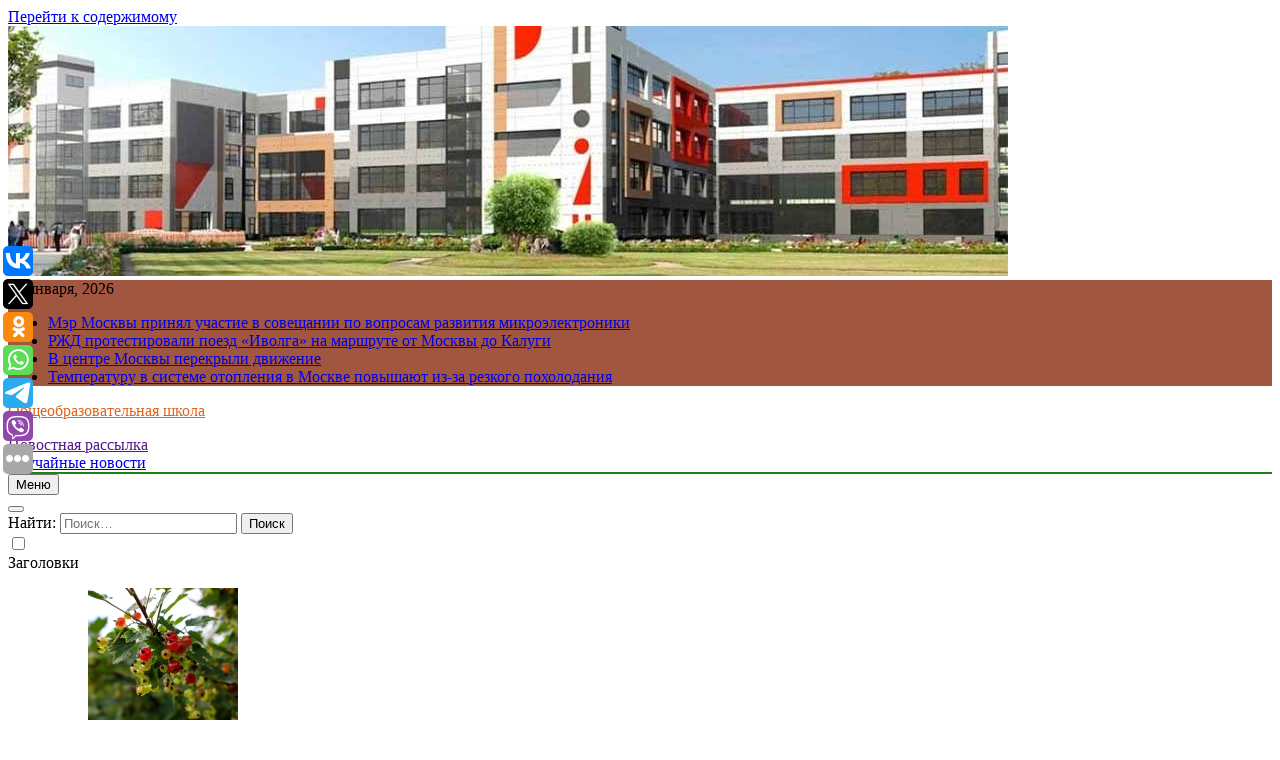

--- FILE ---
content_type: text/html; charset=UTF-8
request_url: https://shkola-medvenka.ru/eks-futbolist-mostovoj-nazval-sebya-kashpirovskim-i-nostradamusom/
body_size: 16988
content:
<!doctype html>
<html lang="ru-RU">
<head>
	<meta charset="UTF-8">
	<meta name="viewport" content="width=device-width, initial-scale=1">
	<link rel="profile" href="https://gmpg.org/xfn/11">
	<title>Экс-футболист Мостовой назвал себя Кашпировским и Нострадамусом &#8211; Общеобразовательная школа</title>
<meta name='robots' content='max-image-preview:large' />
<link rel="alternate" type="application/rss+xml" title="Общеобразовательная школа &raquo; Лента" href="https://shkola-medvenka.ru/feed/" />
<script>
window._wpemojiSettings = {"baseUrl":"https:\/\/s.w.org\/images\/core\/emoji\/14.0.0\/72x72\/","ext":".png","svgUrl":"https:\/\/s.w.org\/images\/core\/emoji\/14.0.0\/svg\/","svgExt":".svg","source":{"concatemoji":"https:\/\/shkola-medvenka.ru\/wp-includes\/js\/wp-emoji-release.min.js?ver=6.1.4"}};
/*! This file is auto-generated */
!function(e,a,t){var n,r,o,i=a.createElement("canvas"),p=i.getContext&&i.getContext("2d");function s(e,t){var a=String.fromCharCode,e=(p.clearRect(0,0,i.width,i.height),p.fillText(a.apply(this,e),0,0),i.toDataURL());return p.clearRect(0,0,i.width,i.height),p.fillText(a.apply(this,t),0,0),e===i.toDataURL()}function c(e){var t=a.createElement("script");t.src=e,t.defer=t.type="text/javascript",a.getElementsByTagName("head")[0].appendChild(t)}for(o=Array("flag","emoji"),t.supports={everything:!0,everythingExceptFlag:!0},r=0;r<o.length;r++)t.supports[o[r]]=function(e){if(p&&p.fillText)switch(p.textBaseline="top",p.font="600 32px Arial",e){case"flag":return s([127987,65039,8205,9895,65039],[127987,65039,8203,9895,65039])?!1:!s([55356,56826,55356,56819],[55356,56826,8203,55356,56819])&&!s([55356,57332,56128,56423,56128,56418,56128,56421,56128,56430,56128,56423,56128,56447],[55356,57332,8203,56128,56423,8203,56128,56418,8203,56128,56421,8203,56128,56430,8203,56128,56423,8203,56128,56447]);case"emoji":return!s([129777,127995,8205,129778,127999],[129777,127995,8203,129778,127999])}return!1}(o[r]),t.supports.everything=t.supports.everything&&t.supports[o[r]],"flag"!==o[r]&&(t.supports.everythingExceptFlag=t.supports.everythingExceptFlag&&t.supports[o[r]]);t.supports.everythingExceptFlag=t.supports.everythingExceptFlag&&!t.supports.flag,t.DOMReady=!1,t.readyCallback=function(){t.DOMReady=!0},t.supports.everything||(n=function(){t.readyCallback()},a.addEventListener?(a.addEventListener("DOMContentLoaded",n,!1),e.addEventListener("load",n,!1)):(e.attachEvent("onload",n),a.attachEvent("onreadystatechange",function(){"complete"===a.readyState&&t.readyCallback()})),(e=t.source||{}).concatemoji?c(e.concatemoji):e.wpemoji&&e.twemoji&&(c(e.twemoji),c(e.wpemoji)))}(window,document,window._wpemojiSettings);
</script>
<style>
img.wp-smiley,
img.emoji {
	display: inline !important;
	border: none !important;
	box-shadow: none !important;
	height: 1em !important;
	width: 1em !important;
	margin: 0 0.07em !important;
	vertical-align: -0.1em !important;
	background: none !important;
	padding: 0 !important;
}
</style>
	<link rel='stylesheet' id='wp-block-library-css' href='https://shkola-medvenka.ru/wp-includes/css/dist/block-library/style.min.css?ver=6.1.4' media='all' />
<link rel='stylesheet' id='classic-theme-styles-css' href='https://shkola-medvenka.ru/wp-includes/css/classic-themes.min.css?ver=1' media='all' />
<style id='global-styles-inline-css'>
body{--wp--preset--color--black: #000000;--wp--preset--color--cyan-bluish-gray: #abb8c3;--wp--preset--color--white: #ffffff;--wp--preset--color--pale-pink: #f78da7;--wp--preset--color--vivid-red: #cf2e2e;--wp--preset--color--luminous-vivid-orange: #ff6900;--wp--preset--color--luminous-vivid-amber: #fcb900;--wp--preset--color--light-green-cyan: #7bdcb5;--wp--preset--color--vivid-green-cyan: #00d084;--wp--preset--color--pale-cyan-blue: #8ed1fc;--wp--preset--color--vivid-cyan-blue: #0693e3;--wp--preset--color--vivid-purple: #9b51e0;--wp--preset--gradient--vivid-cyan-blue-to-vivid-purple: linear-gradient(135deg,rgba(6,147,227,1) 0%,rgb(155,81,224) 100%);--wp--preset--gradient--light-green-cyan-to-vivid-green-cyan: linear-gradient(135deg,rgb(122,220,180) 0%,rgb(0,208,130) 100%);--wp--preset--gradient--luminous-vivid-amber-to-luminous-vivid-orange: linear-gradient(135deg,rgba(252,185,0,1) 0%,rgba(255,105,0,1) 100%);--wp--preset--gradient--luminous-vivid-orange-to-vivid-red: linear-gradient(135deg,rgba(255,105,0,1) 0%,rgb(207,46,46) 100%);--wp--preset--gradient--very-light-gray-to-cyan-bluish-gray: linear-gradient(135deg,rgb(238,238,238) 0%,rgb(169,184,195) 100%);--wp--preset--gradient--cool-to-warm-spectrum: linear-gradient(135deg,rgb(74,234,220) 0%,rgb(151,120,209) 20%,rgb(207,42,186) 40%,rgb(238,44,130) 60%,rgb(251,105,98) 80%,rgb(254,248,76) 100%);--wp--preset--gradient--blush-light-purple: linear-gradient(135deg,rgb(255,206,236) 0%,rgb(152,150,240) 100%);--wp--preset--gradient--blush-bordeaux: linear-gradient(135deg,rgb(254,205,165) 0%,rgb(254,45,45) 50%,rgb(107,0,62) 100%);--wp--preset--gradient--luminous-dusk: linear-gradient(135deg,rgb(255,203,112) 0%,rgb(199,81,192) 50%,rgb(65,88,208) 100%);--wp--preset--gradient--pale-ocean: linear-gradient(135deg,rgb(255,245,203) 0%,rgb(182,227,212) 50%,rgb(51,167,181) 100%);--wp--preset--gradient--electric-grass: linear-gradient(135deg,rgb(202,248,128) 0%,rgb(113,206,126) 100%);--wp--preset--gradient--midnight: linear-gradient(135deg,rgb(2,3,129) 0%,rgb(40,116,252) 100%);--wp--preset--duotone--dark-grayscale: url('#wp-duotone-dark-grayscale');--wp--preset--duotone--grayscale: url('#wp-duotone-grayscale');--wp--preset--duotone--purple-yellow: url('#wp-duotone-purple-yellow');--wp--preset--duotone--blue-red: url('#wp-duotone-blue-red');--wp--preset--duotone--midnight: url('#wp-duotone-midnight');--wp--preset--duotone--magenta-yellow: url('#wp-duotone-magenta-yellow');--wp--preset--duotone--purple-green: url('#wp-duotone-purple-green');--wp--preset--duotone--blue-orange: url('#wp-duotone-blue-orange');--wp--preset--font-size--small: 13px;--wp--preset--font-size--medium: 20px;--wp--preset--font-size--large: 36px;--wp--preset--font-size--x-large: 42px;--wp--preset--spacing--20: 0.44rem;--wp--preset--spacing--30: 0.67rem;--wp--preset--spacing--40: 1rem;--wp--preset--spacing--50: 1.5rem;--wp--preset--spacing--60: 2.25rem;--wp--preset--spacing--70: 3.38rem;--wp--preset--spacing--80: 5.06rem;}:where(.is-layout-flex){gap: 0.5em;}body .is-layout-flow > .alignleft{float: left;margin-inline-start: 0;margin-inline-end: 2em;}body .is-layout-flow > .alignright{float: right;margin-inline-start: 2em;margin-inline-end: 0;}body .is-layout-flow > .aligncenter{margin-left: auto !important;margin-right: auto !important;}body .is-layout-constrained > .alignleft{float: left;margin-inline-start: 0;margin-inline-end: 2em;}body .is-layout-constrained > .alignright{float: right;margin-inline-start: 2em;margin-inline-end: 0;}body .is-layout-constrained > .aligncenter{margin-left: auto !important;margin-right: auto !important;}body .is-layout-constrained > :where(:not(.alignleft):not(.alignright):not(.alignfull)){max-width: var(--wp--style--global--content-size);margin-left: auto !important;margin-right: auto !important;}body .is-layout-constrained > .alignwide{max-width: var(--wp--style--global--wide-size);}body .is-layout-flex{display: flex;}body .is-layout-flex{flex-wrap: wrap;align-items: center;}body .is-layout-flex > *{margin: 0;}:where(.wp-block-columns.is-layout-flex){gap: 2em;}.has-black-color{color: var(--wp--preset--color--black) !important;}.has-cyan-bluish-gray-color{color: var(--wp--preset--color--cyan-bluish-gray) !important;}.has-white-color{color: var(--wp--preset--color--white) !important;}.has-pale-pink-color{color: var(--wp--preset--color--pale-pink) !important;}.has-vivid-red-color{color: var(--wp--preset--color--vivid-red) !important;}.has-luminous-vivid-orange-color{color: var(--wp--preset--color--luminous-vivid-orange) !important;}.has-luminous-vivid-amber-color{color: var(--wp--preset--color--luminous-vivid-amber) !important;}.has-light-green-cyan-color{color: var(--wp--preset--color--light-green-cyan) !important;}.has-vivid-green-cyan-color{color: var(--wp--preset--color--vivid-green-cyan) !important;}.has-pale-cyan-blue-color{color: var(--wp--preset--color--pale-cyan-blue) !important;}.has-vivid-cyan-blue-color{color: var(--wp--preset--color--vivid-cyan-blue) !important;}.has-vivid-purple-color{color: var(--wp--preset--color--vivid-purple) !important;}.has-black-background-color{background-color: var(--wp--preset--color--black) !important;}.has-cyan-bluish-gray-background-color{background-color: var(--wp--preset--color--cyan-bluish-gray) !important;}.has-white-background-color{background-color: var(--wp--preset--color--white) !important;}.has-pale-pink-background-color{background-color: var(--wp--preset--color--pale-pink) !important;}.has-vivid-red-background-color{background-color: var(--wp--preset--color--vivid-red) !important;}.has-luminous-vivid-orange-background-color{background-color: var(--wp--preset--color--luminous-vivid-orange) !important;}.has-luminous-vivid-amber-background-color{background-color: var(--wp--preset--color--luminous-vivid-amber) !important;}.has-light-green-cyan-background-color{background-color: var(--wp--preset--color--light-green-cyan) !important;}.has-vivid-green-cyan-background-color{background-color: var(--wp--preset--color--vivid-green-cyan) !important;}.has-pale-cyan-blue-background-color{background-color: var(--wp--preset--color--pale-cyan-blue) !important;}.has-vivid-cyan-blue-background-color{background-color: var(--wp--preset--color--vivid-cyan-blue) !important;}.has-vivid-purple-background-color{background-color: var(--wp--preset--color--vivid-purple) !important;}.has-black-border-color{border-color: var(--wp--preset--color--black) !important;}.has-cyan-bluish-gray-border-color{border-color: var(--wp--preset--color--cyan-bluish-gray) !important;}.has-white-border-color{border-color: var(--wp--preset--color--white) !important;}.has-pale-pink-border-color{border-color: var(--wp--preset--color--pale-pink) !important;}.has-vivid-red-border-color{border-color: var(--wp--preset--color--vivid-red) !important;}.has-luminous-vivid-orange-border-color{border-color: var(--wp--preset--color--luminous-vivid-orange) !important;}.has-luminous-vivid-amber-border-color{border-color: var(--wp--preset--color--luminous-vivid-amber) !important;}.has-light-green-cyan-border-color{border-color: var(--wp--preset--color--light-green-cyan) !important;}.has-vivid-green-cyan-border-color{border-color: var(--wp--preset--color--vivid-green-cyan) !important;}.has-pale-cyan-blue-border-color{border-color: var(--wp--preset--color--pale-cyan-blue) !important;}.has-vivid-cyan-blue-border-color{border-color: var(--wp--preset--color--vivid-cyan-blue) !important;}.has-vivid-purple-border-color{border-color: var(--wp--preset--color--vivid-purple) !important;}.has-vivid-cyan-blue-to-vivid-purple-gradient-background{background: var(--wp--preset--gradient--vivid-cyan-blue-to-vivid-purple) !important;}.has-light-green-cyan-to-vivid-green-cyan-gradient-background{background: var(--wp--preset--gradient--light-green-cyan-to-vivid-green-cyan) !important;}.has-luminous-vivid-amber-to-luminous-vivid-orange-gradient-background{background: var(--wp--preset--gradient--luminous-vivid-amber-to-luminous-vivid-orange) !important;}.has-luminous-vivid-orange-to-vivid-red-gradient-background{background: var(--wp--preset--gradient--luminous-vivid-orange-to-vivid-red) !important;}.has-very-light-gray-to-cyan-bluish-gray-gradient-background{background: var(--wp--preset--gradient--very-light-gray-to-cyan-bluish-gray) !important;}.has-cool-to-warm-spectrum-gradient-background{background: var(--wp--preset--gradient--cool-to-warm-spectrum) !important;}.has-blush-light-purple-gradient-background{background: var(--wp--preset--gradient--blush-light-purple) !important;}.has-blush-bordeaux-gradient-background{background: var(--wp--preset--gradient--blush-bordeaux) !important;}.has-luminous-dusk-gradient-background{background: var(--wp--preset--gradient--luminous-dusk) !important;}.has-pale-ocean-gradient-background{background: var(--wp--preset--gradient--pale-ocean) !important;}.has-electric-grass-gradient-background{background: var(--wp--preset--gradient--electric-grass) !important;}.has-midnight-gradient-background{background: var(--wp--preset--gradient--midnight) !important;}.has-small-font-size{font-size: var(--wp--preset--font-size--small) !important;}.has-medium-font-size{font-size: var(--wp--preset--font-size--medium) !important;}.has-large-font-size{font-size: var(--wp--preset--font-size--large) !important;}.has-x-large-font-size{font-size: var(--wp--preset--font-size--x-large) !important;}
.wp-block-navigation a:where(:not(.wp-element-button)){color: inherit;}
:where(.wp-block-columns.is-layout-flex){gap: 2em;}
.wp-block-pullquote{font-size: 1.5em;line-height: 1.6;}
</style>
<link rel='stylesheet' id='fontawesome-css' href='https://shkola-medvenka.ru/wp-content/themes/newsmatic/assets/lib/fontawesome/css/all.min.css?ver=5.15.3' media='all' />
<link rel='stylesheet' id='slick-css' href='https://shkola-medvenka.ru/wp-content/themes/newsmatic/assets/lib/slick/slick.css?ver=1.8.1' media='all' />
<link rel='stylesheet' id='newsmatic-typo-fonts-css' href='https://shkola-medvenka.ru/wp-content/fonts/af3174a9bd97df62850b045495d15559.css' media='all' />
<link rel='stylesheet' id='newsmatic-style-css' href='https://shkola-medvenka.ru/wp-content/themes/newsmatic/style.css?ver=1.2.14' media='all' />
<style id='newsmatic-style-inline-css'>
body.newsmatic_font_typography{ --newsmatic-global-preset-color-1: #64748b;}
 body.newsmatic_font_typography{ --newsmatic-global-preset-color-2: #27272a;}
 body.newsmatic_font_typography{ --newsmatic-global-preset-color-3: #ef4444;}
 body.newsmatic_font_typography{ --newsmatic-global-preset-color-4: #eab308;}
 body.newsmatic_font_typography{ --newsmatic-global-preset-color-5: #84cc16;}
 body.newsmatic_font_typography{ --newsmatic-global-preset-color-6: #22c55e;}
 body.newsmatic_font_typography{ --newsmatic-global-preset-color-7: #06b6d4;}
 body.newsmatic_font_typography{ --newsmatic-global-preset-color-8: #0284c7;}
 body.newsmatic_font_typography{ --newsmatic-global-preset-color-9: #6366f1;}
 body.newsmatic_font_typography{ --newsmatic-global-preset-color-10: #84cc16;}
 body.newsmatic_font_typography{ --newsmatic-global-preset-color-11: #a855f7;}
 body.newsmatic_font_typography{ --newsmatic-global-preset-color-12: #f43f5e;}
 body.newsmatic_font_typography{ --newsmatic-global-preset-gradient-color-1: linear-gradient( 135deg, #485563 10%, #29323c 100%);}
 body.newsmatic_font_typography{ --newsmatic-global-preset-gradient-color-2: linear-gradient( 135deg, #FF512F 10%, #F09819 100%);}
 body.newsmatic_font_typography{ --newsmatic-global-preset-gradient-color-3: linear-gradient( 135deg, #00416A 10%, #E4E5E6 100%);}
 body.newsmatic_font_typography{ --newsmatic-global-preset-gradient-color-4: linear-gradient( 135deg, #CE9FFC 10%, #7367F0 100%);}
 body.newsmatic_font_typography{ --newsmatic-global-preset-gradient-color-5: linear-gradient( 135deg, #90F7EC 10%, #32CCBC 100%);}
 body.newsmatic_font_typography{ --newsmatic-global-preset-gradient-color-6: linear-gradient( 135deg, #81FBB8 10%, #28C76F 100%);}
 body.newsmatic_font_typography{ --newsmatic-global-preset-gradient-color-7: linear-gradient( 135deg, #EB3349 10%, #F45C43 100%);}
 body.newsmatic_font_typography{ --newsmatic-global-preset-gradient-color-8: linear-gradient( 135deg, #FFF720 10%, #3CD500 100%);}
 body.newsmatic_font_typography{ --newsmatic-global-preset-gradient-color-9: linear-gradient( 135deg, #FF96F9 10%, #C32BAC 100%);}
 body.newsmatic_font_typography{ --newsmatic-global-preset-gradient-color-10: linear-gradient( 135deg, #69FF97 10%, #00E4FF 100%);}
 body.newsmatic_font_typography{ --newsmatic-global-preset-gradient-color-11: linear-gradient( 135deg, #3C8CE7 10%, #00EAFF 100%);}
 body.newsmatic_font_typography{ --newsmatic-global-preset-gradient-color-12: linear-gradient( 135deg, #FF7AF5 10%, #513162 100%);}
 body.newsmatic_font_typography{ --theme-block-top-border-color: #1b8415;}
.newsmatic_font_typography { --header-padding: 35px;} .newsmatic_font_typography { --header-padding-tablet: 30px;} .newsmatic_font_typography { --header-padding-smartphone: 30px;}.newsmatic_main_body .site-header.layout--default .top-header{ background: #a1563f}.newsmatic_font_typography .header-custom-button{ background: linear-gradient(135deg,rgb(178,7,29) 0%,rgb(1,1,1) 100%)}.newsmatic_font_typography .header-custom-button:hover{ background: #b2071d}.newsmatic_font_typography { --site-title-family : Roboto; }
.newsmatic_font_typography { --site-title-weight : 700; }
.newsmatic_font_typography { --site-title-texttransform : capitalize; }
.newsmatic_font_typography { --site-title-textdecoration : none; }
.newsmatic_font_typography { --site-title-size : 45px; }
.newsmatic_font_typography { --site-title-size-tab : 43px; }
.newsmatic_font_typography { --site-title-size-mobile : 40px; }
.newsmatic_font_typography { --site-title-lineheight : 45px; }
.newsmatic_font_typography { --site-title-lineheight-tab : 42px; }
.newsmatic_font_typography { --site-title-lineheight-mobile : 40px; }
.newsmatic_font_typography { --site-title-letterspacing : 0px; }
.newsmatic_font_typography { --site-title-letterspacing-tab : 0px; }
.newsmatic_font_typography { --site-title-letterspacing-mobile : 0px; }
body .site-branding img.custom-logo{ width: 230px; }@media(max-width: 940px) { body .site-branding img.custom-logo{ width: 200px; } }
@media(max-width: 610px) { body .site-branding img.custom-logo{ width: 200px; } }
.newsmatic_font_typography  { --sidebar-toggle-color: #525252;}.newsmatic_font_typography  { --sidebar-toggle-color-hover : #1B8415; }.newsmatic_font_typography  { --search-color: #525252;}.newsmatic_font_typography  { --search-color-hover : #1B8415; }.newsmatic_main_body { --site-bk-color: #e9c9a9}.newsmatic_font_typography  { --move-to-top-background-color: #1B8415;}.newsmatic_font_typography  { --move-to-top-background-color-hover : #1B8415; }.newsmatic_font_typography  { --move-to-top-color: #fff;}.newsmatic_font_typography  { --move-to-top-color-hover : #fff; }@media(max-width: 610px) { .ads-banner{ display : block;} }@media(max-width: 610px) { body #newsmatic-scroll-to-top.show{ display : none;} }body .site-header.layout--default .menu-section .row{ border-top: 1px solid #1B8415;}body .site-footer.dark_bk{ border-top: 5px solid #1B8415;}.newsmatic_font_typography  { --custom-btn-color: #ffffff;}.newsmatic_font_typography  { --custom-btn-color-hover : #ffffff; } body.newsmatic_main_body{ --theme-color-red: #ae9595;} body.newsmatic_dark_mode{ --theme-color-red: #ae9595;}body .post-categories .cat-item.cat-16 { background-color : #1B8415} body .newsmatic-category-no-bk .post-categories .cat-item.cat-16 a  { color : #1B8415} body.single .post-categories .cat-item.cat-16 { background-color : #1B8415} body .post-categories .cat-item.cat-73 { background-color : #1B8415} body .newsmatic-category-no-bk .post-categories .cat-item.cat-73 a  { color : #1B8415} body.single .post-categories .cat-item.cat-73 { background-color : #1B8415} body .post-categories .cat-item.cat-46 { background-color : #1B8415} body .newsmatic-category-no-bk .post-categories .cat-item.cat-46 a  { color : #1B8415} body.single .post-categories .cat-item.cat-46 { background-color : #1B8415} body .post-categories .cat-item.cat-3 { background-color : #1B8415} body .newsmatic-category-no-bk .post-categories .cat-item.cat-3 a  { color : #1B8415} body.single .post-categories .cat-item.cat-3 { background-color : #1B8415} body .post-categories .cat-item.cat-59 { background-color : #1B8415} body .newsmatic-category-no-bk .post-categories .cat-item.cat-59 a  { color : #1B8415} body.single .post-categories .cat-item.cat-59 { background-color : #1B8415} body .post-categories .cat-item.cat-68 { background-color : #1B8415} body .newsmatic-category-no-bk .post-categories .cat-item.cat-68 a  { color : #1B8415} body.single .post-categories .cat-item.cat-68 { background-color : #1B8415} body .post-categories .cat-item.cat-51 { background-color : #1B8415} body .newsmatic-category-no-bk .post-categories .cat-item.cat-51 a  { color : #1B8415} body.single .post-categories .cat-item.cat-51 { background-color : #1B8415} body .post-categories .cat-item.cat-18 { background-color : #1B8415} body .newsmatic-category-no-bk .post-categories .cat-item.cat-18 a  { color : #1B8415} body.single .post-categories .cat-item.cat-18 { background-color : #1B8415} body .post-categories .cat-item.cat-45 { background-color : #1B8415} body .newsmatic-category-no-bk .post-categories .cat-item.cat-45 a  { color : #1B8415} body.single .post-categories .cat-item.cat-45 { background-color : #1B8415} body .post-categories .cat-item.cat-53 { background-color : #1B8415} body .newsmatic-category-no-bk .post-categories .cat-item.cat-53 a  { color : #1B8415} body.single .post-categories .cat-item.cat-53 { background-color : #1B8415} body .post-categories .cat-item.cat-29 { background-color : #1B8415} body .newsmatic-category-no-bk .post-categories .cat-item.cat-29 a  { color : #1B8415} body.single .post-categories .cat-item.cat-29 { background-color : #1B8415} body .post-categories .cat-item.cat-11 { background-color : #1B8415} body .newsmatic-category-no-bk .post-categories .cat-item.cat-11 a  { color : #1B8415} body.single .post-categories .cat-item.cat-11 { background-color : #1B8415} body .post-categories .cat-item.cat-25 { background-color : #1B8415} body .newsmatic-category-no-bk .post-categories .cat-item.cat-25 a  { color : #1B8415} body.single .post-categories .cat-item.cat-25 { background-color : #1B8415} body .post-categories .cat-item.cat-55 { background-color : #1B8415} body .newsmatic-category-no-bk .post-categories .cat-item.cat-55 a  { color : #1B8415} body.single .post-categories .cat-item.cat-55 { background-color : #1B8415} body .post-categories .cat-item.cat-15 { background-color : #1B8415} body .newsmatic-category-no-bk .post-categories .cat-item.cat-15 a  { color : #1B8415} body.single .post-categories .cat-item.cat-15 { background-color : #1B8415} body .post-categories .cat-item.cat-70 { background-color : #1B8415} body .newsmatic-category-no-bk .post-categories .cat-item.cat-70 a  { color : #1B8415} body.single .post-categories .cat-item.cat-70 { background-color : #1B8415} body .post-categories .cat-item.cat-41 { background-color : #1B8415} body .newsmatic-category-no-bk .post-categories .cat-item.cat-41 a  { color : #1B8415} body.single .post-categories .cat-item.cat-41 { background-color : #1B8415} body .post-categories .cat-item.cat-64 { background-color : #1B8415} body .newsmatic-category-no-bk .post-categories .cat-item.cat-64 a  { color : #1B8415} body.single .post-categories .cat-item.cat-64 { background-color : #1B8415} body .post-categories .cat-item.cat-22 { background-color : #1B8415} body .newsmatic-category-no-bk .post-categories .cat-item.cat-22 a  { color : #1B8415} body.single .post-categories .cat-item.cat-22 { background-color : #1B8415} body .post-categories .cat-item.cat-21 { background-color : #1B8415} body .newsmatic-category-no-bk .post-categories .cat-item.cat-21 a  { color : #1B8415} body.single .post-categories .cat-item.cat-21 { background-color : #1B8415} body .post-categories .cat-item.cat-17 { background-color : #1B8415} body .newsmatic-category-no-bk .post-categories .cat-item.cat-17 a  { color : #1B8415} body.single .post-categories .cat-item.cat-17 { background-color : #1B8415} body .post-categories .cat-item.cat-66 { background-color : #1B8415} body .newsmatic-category-no-bk .post-categories .cat-item.cat-66 a  { color : #1B8415} body.single .post-categories .cat-item.cat-66 { background-color : #1B8415} body .post-categories .cat-item.cat-47 { background-color : #1B8415} body .newsmatic-category-no-bk .post-categories .cat-item.cat-47 a  { color : #1B8415} body.single .post-categories .cat-item.cat-47 { background-color : #1B8415} body .post-categories .cat-item.cat-69 { background-color : #1B8415} body .newsmatic-category-no-bk .post-categories .cat-item.cat-69 a  { color : #1B8415} body.single .post-categories .cat-item.cat-69 { background-color : #1B8415} body .post-categories .cat-item.cat-14 { background-color : #1B8415} body .newsmatic-category-no-bk .post-categories .cat-item.cat-14 a  { color : #1B8415} body.single .post-categories .cat-item.cat-14 { background-color : #1B8415} body .post-categories .cat-item.cat-38 { background-color : #1B8415} body .newsmatic-category-no-bk .post-categories .cat-item.cat-38 a  { color : #1B8415} body.single .post-categories .cat-item.cat-38 { background-color : #1B8415} body .post-categories .cat-item.cat-23 { background-color : #1B8415} body .newsmatic-category-no-bk .post-categories .cat-item.cat-23 a  { color : #1B8415} body.single .post-categories .cat-item.cat-23 { background-color : #1B8415} body .post-categories .cat-item.cat-57 { background-color : #1B8415} body .newsmatic-category-no-bk .post-categories .cat-item.cat-57 a  { color : #1B8415} body.single .post-categories .cat-item.cat-57 { background-color : #1B8415} body .post-categories .cat-item.cat-34 { background-color : #1B8415} body .newsmatic-category-no-bk .post-categories .cat-item.cat-34 a  { color : #1B8415} body.single .post-categories .cat-item.cat-34 { background-color : #1B8415} body .post-categories .cat-item.cat-13 { background-color : #1B8415} body .newsmatic-category-no-bk .post-categories .cat-item.cat-13 a  { color : #1B8415} body.single .post-categories .cat-item.cat-13 { background-color : #1B8415} body .post-categories .cat-item.cat-67 { background-color : #1B8415} body .newsmatic-category-no-bk .post-categories .cat-item.cat-67 a  { color : #1B8415} body.single .post-categories .cat-item.cat-67 { background-color : #1B8415} body .post-categories .cat-item.cat-31 { background-color : #1B8415} body .newsmatic-category-no-bk .post-categories .cat-item.cat-31 a  { color : #1B8415} body.single .post-categories .cat-item.cat-31 { background-color : #1B8415} body .post-categories .cat-item.cat-54 { background-color : #1B8415} body .newsmatic-category-no-bk .post-categories .cat-item.cat-54 a  { color : #1B8415} body.single .post-categories .cat-item.cat-54 { background-color : #1B8415} body .post-categories .cat-item.cat-5 { background-color : #1B8415} body .newsmatic-category-no-bk .post-categories .cat-item.cat-5 a  { color : #1B8415} body.single .post-categories .cat-item.cat-5 { background-color : #1B8415} body .post-categories .cat-item.cat-62 { background-color : #1B8415} body .newsmatic-category-no-bk .post-categories .cat-item.cat-62 a  { color : #1B8415} body.single .post-categories .cat-item.cat-62 { background-color : #1B8415} body .post-categories .cat-item.cat-65 { background-color : #1B8415} body .newsmatic-category-no-bk .post-categories .cat-item.cat-65 a  { color : #1B8415} body.single .post-categories .cat-item.cat-65 { background-color : #1B8415} body .post-categories .cat-item.cat-26 { background-color : #1B8415} body .newsmatic-category-no-bk .post-categories .cat-item.cat-26 a  { color : #1B8415} body.single .post-categories .cat-item.cat-26 { background-color : #1B8415} body .post-categories .cat-item.cat-28 { background-color : #1B8415} body .newsmatic-category-no-bk .post-categories .cat-item.cat-28 a  { color : #1B8415} body.single .post-categories .cat-item.cat-28 { background-color : #1B8415} body .post-categories .cat-item.cat-58 { background-color : #1B8415} body .newsmatic-category-no-bk .post-categories .cat-item.cat-58 a  { color : #1B8415} body.single .post-categories .cat-item.cat-58 { background-color : #1B8415} body .post-categories .cat-item.cat-19 { background-color : #1B8415} body .newsmatic-category-no-bk .post-categories .cat-item.cat-19 a  { color : #1B8415} body.single .post-categories .cat-item.cat-19 { background-color : #1B8415} body .post-categories .cat-item.cat-9 { background-color : #1B8415} body .newsmatic-category-no-bk .post-categories .cat-item.cat-9 a  { color : #1B8415} body.single .post-categories .cat-item.cat-9 { background-color : #1B8415} body .post-categories .cat-item.cat-32 { background-color : #1B8415} body .newsmatic-category-no-bk .post-categories .cat-item.cat-32 a  { color : #1B8415} body.single .post-categories .cat-item.cat-32 { background-color : #1B8415} body .post-categories .cat-item.cat-30 { background-color : #1B8415} body .newsmatic-category-no-bk .post-categories .cat-item.cat-30 a  { color : #1B8415} body.single .post-categories .cat-item.cat-30 { background-color : #1B8415} body .post-categories .cat-item.cat-71 { background-color : #1B8415} body .newsmatic-category-no-bk .post-categories .cat-item.cat-71 a  { color : #1B8415} body.single .post-categories .cat-item.cat-71 { background-color : #1B8415} body .post-categories .cat-item.cat-72 { background-color : #1B8415} body .newsmatic-category-no-bk .post-categories .cat-item.cat-72 a  { color : #1B8415} body.single .post-categories .cat-item.cat-72 { background-color : #1B8415} body .post-categories .cat-item.cat-42 { background-color : #1B8415} body .newsmatic-category-no-bk .post-categories .cat-item.cat-42 a  { color : #1B8415} body.single .post-categories .cat-item.cat-42 { background-color : #1B8415} body .post-categories .cat-item.cat-4 { background-color : #1B8415} body .newsmatic-category-no-bk .post-categories .cat-item.cat-4 a  { color : #1B8415} body.single .post-categories .cat-item.cat-4 { background-color : #1B8415} body .post-categories .cat-item.cat-60 { background-color : #1B8415} body .newsmatic-category-no-bk .post-categories .cat-item.cat-60 a  { color : #1B8415} body.single .post-categories .cat-item.cat-60 { background-color : #1B8415} body .post-categories .cat-item.cat-12 { background-color : #1B8415} body .newsmatic-category-no-bk .post-categories .cat-item.cat-12 a  { color : #1B8415} body.single .post-categories .cat-item.cat-12 { background-color : #1B8415} body .post-categories .cat-item.cat-50 { background-color : #1B8415} body .newsmatic-category-no-bk .post-categories .cat-item.cat-50 a  { color : #1B8415} body.single .post-categories .cat-item.cat-50 { background-color : #1B8415} body .post-categories .cat-item.cat-63 { background-color : #1B8415} body .newsmatic-category-no-bk .post-categories .cat-item.cat-63 a  { color : #1B8415} body.single .post-categories .cat-item.cat-63 { background-color : #1B8415} body .post-categories .cat-item.cat-20 { background-color : #1B8415} body .newsmatic-category-no-bk .post-categories .cat-item.cat-20 a  { color : #1B8415} body.single .post-categories .cat-item.cat-20 { background-color : #1B8415} body .post-categories .cat-item.cat-27 { background-color : #1B8415} body .newsmatic-category-no-bk .post-categories .cat-item.cat-27 a  { color : #1B8415} body.single .post-categories .cat-item.cat-27 { background-color : #1B8415} body .post-categories .cat-item.cat-24 { background-color : #1B8415} body .newsmatic-category-no-bk .post-categories .cat-item.cat-24 a  { color : #1B8415} body.single .post-categories .cat-item.cat-24 { background-color : #1B8415} body .post-categories .cat-item.cat-8 { background-color : #1B8415} body .newsmatic-category-no-bk .post-categories .cat-item.cat-8 a  { color : #1B8415} body.single .post-categories .cat-item.cat-8 { background-color : #1B8415} body .post-categories .cat-item.cat-37 { background-color : #1B8415} body .newsmatic-category-no-bk .post-categories .cat-item.cat-37 a  { color : #1B8415} body.single .post-categories .cat-item.cat-37 { background-color : #1B8415} body .post-categories .cat-item.cat-35 { background-color : #1B8415} body .newsmatic-category-no-bk .post-categories .cat-item.cat-35 a  { color : #1B8415} body.single .post-categories .cat-item.cat-35 { background-color : #1B8415} body .post-categories .cat-item.cat-40 { background-color : #1B8415} body .newsmatic-category-no-bk .post-categories .cat-item.cat-40 a  { color : #1B8415} body.single .post-categories .cat-item.cat-40 { background-color : #1B8415} body .post-categories .cat-item.cat-56 { background-color : #1B8415} body .newsmatic-category-no-bk .post-categories .cat-item.cat-56 a  { color : #1B8415} body.single .post-categories .cat-item.cat-56 { background-color : #1B8415} body .post-categories .cat-item.cat-33 { background-color : #1B8415} body .newsmatic-category-no-bk .post-categories .cat-item.cat-33 a  { color : #1B8415} body.single .post-categories .cat-item.cat-33 { background-color : #1B8415} body .post-categories .cat-item.cat-43 { background-color : #1B8415} body .newsmatic-category-no-bk .post-categories .cat-item.cat-43 a  { color : #1B8415} body.single .post-categories .cat-item.cat-43 { background-color : #1B8415} body .post-categories .cat-item.cat-39 { background-color : #1B8415} body .newsmatic-category-no-bk .post-categories .cat-item.cat-39 a  { color : #1B8415} body.single .post-categories .cat-item.cat-39 { background-color : #1B8415} body .post-categories .cat-item.cat-7 { background-color : #1B8415} body .newsmatic-category-no-bk .post-categories .cat-item.cat-7 a  { color : #1B8415} body.single .post-categories .cat-item.cat-7 { background-color : #1B8415} body .post-categories .cat-item.cat-48 { background-color : #1B8415} body .newsmatic-category-no-bk .post-categories .cat-item.cat-48 a  { color : #1B8415} body.single .post-categories .cat-item.cat-48 { background-color : #1B8415} body .post-categories .cat-item.cat-61 { background-color : #1B8415} body .newsmatic-category-no-bk .post-categories .cat-item.cat-61 a  { color : #1B8415} body.single .post-categories .cat-item.cat-61 { background-color : #1B8415} body .post-categories .cat-item.cat-44 { background-color : #1B8415} body .newsmatic-category-no-bk .post-categories .cat-item.cat-44 a  { color : #1B8415} body.single .post-categories .cat-item.cat-44 { background-color : #1B8415} body .post-categories .cat-item.cat-49 { background-color : #1B8415} body .newsmatic-category-no-bk .post-categories .cat-item.cat-49 a  { color : #1B8415} body.single .post-categories .cat-item.cat-49 { background-color : #1B8415} body .post-categories .cat-item.cat-52 { background-color : #1B8415} body .newsmatic-category-no-bk .post-categories .cat-item.cat-52 a  { color : #1B8415} body.single .post-categories .cat-item.cat-52 { background-color : #1B8415} body .post-categories .cat-item.cat-36 { background-color : #1B8415} body .newsmatic-category-no-bk .post-categories .cat-item.cat-36 a  { color : #1B8415} body.single .post-categories .cat-item.cat-36 { background-color : #1B8415} body .post-categories .cat-item.cat-10 { background-color : #1B8415} body .newsmatic-category-no-bk .post-categories .cat-item.cat-10 a  { color : #1B8415} body.single .post-categories .cat-item.cat-10 { background-color : #1B8415} body .post-categories .cat-item.cat-6 { background-color : #1B8415} body .newsmatic-category-no-bk .post-categories .cat-item.cat-6 a  { color : #1B8415} body.single .post-categories .cat-item.cat-6 { background-color : #1B8415}  #main-banner-section .main-banner-slider figure.post-thumb { border-radius: 0px; } #main-banner-section .main-banner-slider .post-element{ border-radius: 0px;}
 @media (max-width: 769px){ #main-banner-section .main-banner-slider figure.post-thumb { border-radius: 0px; } #main-banner-section .main-banner-slider .post-element { border-radius: 0px; } }
 @media (max-width: 548px){ #main-banner-section .main-banner-slider figure.post-thumb  { border-radius: 0px; } #main-banner-section .main-banner-slider .post-element { border-radius: 0px; } }
 #main-banner-section .main-banner-trailing-posts figure.post-thumb, #main-banner-section .banner-trailing-posts figure.post-thumb { border-radius: 0px } #main-banner-section .banner-trailing-posts .post-element { border-radius: 0px;}
 @media (max-width: 769px){ #main-banner-section .main-banner-trailing-posts figure.post-thumb,
				#main-banner-section .banner-trailing-posts figure.post-thumb { border-radius: 0px } #main-banner-section .banner-trailing-posts .post-element { border-radius: 0px;} }
 @media (max-width: 548px){ #main-banner-section .main-banner-trailing-posts figure.post-thumb,
				#main-banner-section .banner-trailing-posts figure.post-thumb  { border-radius: 0px  } #main-banner-section .banner-trailing-posts .post-element { border-radius: 0px;} }
 main.site-main .primary-content article figure.post-thumb-wrap { padding-bottom: calc( 0.25 * 100% ) }
 @media (max-width: 769px){ main.site-main .primary-content article figure.post-thumb-wrap { padding-bottom: calc( 0.4 * 100% ) } }
 @media (max-width: 548px){ main.site-main .primary-content article figure.post-thumb-wrap { padding-bottom: calc( 0.4 * 100% ) } }
 main.site-main .primary-content article figure.post-thumb-wrap { border-radius: 0px}
 @media (max-width: 769px){ main.site-main .primary-content article figure.post-thumb-wrap { border-radius: 0px } }
 @media (max-width: 548px){ main.site-main .primary-content article figure.post-thumb-wrap { border-radius: 0px  } }
#block--1705146931649n article figure.post-thumb-wrap { padding-bottom: calc( 0.6 * 100% ) }
 @media (max-width: 769px){ #block--1705146931649n article figure.post-thumb-wrap { padding-bottom: calc( 0.8 * 100% ) } }
 @media (max-width: 548px){ #block--1705146931649n article figure.post-thumb-wrap { padding-bottom: calc( 0.6 * 100% ) }}
#block--1705146931649n article figure.post-thumb-wrap { border-radius: 0px }
 @media (max-width: 769px){ #block--1705146931649n article figure.post-thumb-wrap { border-radius: 0px } }
 @media (max-width: 548px){ #block--1705146931649n article figure.post-thumb-wrap { border-radius: 0px } }
#block--1705146931654o article figure.post-thumb-wrap { padding-bottom: calc( 0.6 * 100% ) }
 @media (max-width: 769px){ #block--1705146931654o article figure.post-thumb-wrap { padding-bottom: calc( 0.8 * 100% ) } }
 @media (max-width: 548px){ #block--1705146931654o article figure.post-thumb-wrap { padding-bottom: calc( 0.6 * 100% ) }}
#block--1705146931654o article figure.post-thumb-wrap { border-radius: 0px }
 @media (max-width: 769px){ #block--1705146931654o article figure.post-thumb-wrap { border-radius: 0px } }
 @media (max-width: 548px){ #block--1705146931654o article figure.post-thumb-wrap { border-radius: 0px } }
#block--1705146931658j article figure.post-thumb-wrap { padding-bottom: calc( 0.25 * 100% ) }
 @media (max-width: 769px){ #block--1705146931658j article figure.post-thumb-wrap { padding-bottom: calc( 0.25 * 100% ) } }
 @media (max-width: 548px){ #block--1705146931658j article figure.post-thumb-wrap { padding-bottom: calc( 0.25 * 100% ) }}
#block--1705146931658j article figure.post-thumb-wrap { border-radius: 0px }
 @media (max-width: 769px){ #block--1705146931658j article figure.post-thumb-wrap { border-radius: 0px } }
 @media (max-width: 548px){ #block--1705146931658j article figure.post-thumb-wrap { border-radius: 0px } }
#block--1705146931661l article figure.post-thumb-wrap { padding-bottom: calc( 0.6 * 100% ) }
 @media (max-width: 769px){ #block--1705146931661l article figure.post-thumb-wrap { padding-bottom: calc( 0.8 * 100% ) } }
 @media (max-width: 548px){ #block--1705146931661l article figure.post-thumb-wrap { padding-bottom: calc( 0.6 * 100% ) }}
#block--1705146931661l article figure.post-thumb-wrap { border-radius: 0px }
 @media (max-width: 769px){ #block--1705146931661l article figure.post-thumb-wrap { border-radius: 0px } }
 @media (max-width: 548px){ #block--1705146931661l article figure.post-thumb-wrap { border-radius: 0px } }
</style>
<link rel='stylesheet' id='newsmatic-main-style-css' href='https://shkola-medvenka.ru/wp-content/themes/newsmatic/assets/css/main.css?ver=1.2.14' media='all' />
<link rel='stylesheet' id='newsmatic-loader-style-css' href='https://shkola-medvenka.ru/wp-content/themes/newsmatic/assets/css/loader.css?ver=1.2.14' media='all' />
<link rel='stylesheet' id='newsmatic-responsive-style-css' href='https://shkola-medvenka.ru/wp-content/themes/newsmatic/assets/css/responsive.css?ver=1.2.14' media='all' />
<script src='https://shkola-medvenka.ru/wp-includes/js/jquery/jquery.min.js?ver=3.6.1' id='jquery-core-js'></script>
<script src='https://shkola-medvenka.ru/wp-includes/js/jquery/jquery-migrate.min.js?ver=3.3.2' id='jquery-migrate-js'></script>
<link rel="https://api.w.org/" href="https://shkola-medvenka.ru/wp-json/" /><link rel="alternate" type="application/json" href="https://shkola-medvenka.ru/wp-json/wp/v2/posts/2550" /><link rel="EditURI" type="application/rsd+xml" title="RSD" href="https://shkola-medvenka.ru/xmlrpc.php?rsd" />
<link rel="wlwmanifest" type="application/wlwmanifest+xml" href="https://shkola-medvenka.ru/wp-includes/wlwmanifest.xml" />
<meta name="generator" content="WordPress 6.1.4" />
<link rel="canonical" href="https://shkola-medvenka.ru/eks-futbolist-mostovoj-nazval-sebya-kashpirovskim-i-nostradamusom/" />
<link rel='shortlink' href='https://shkola-medvenka.ru/?p=2550' />
<link rel="alternate" type="application/json+oembed" href="https://shkola-medvenka.ru/wp-json/oembed/1.0/embed?url=https%3A%2F%2Fshkola-medvenka.ru%2Feks-futbolist-mostovoj-nazval-sebya-kashpirovskim-i-nostradamusom%2F" />
<link rel="alternate" type="text/xml+oembed" href="https://shkola-medvenka.ru/wp-json/oembed/1.0/embed?url=https%3A%2F%2Fshkola-medvenka.ru%2Feks-futbolist-mostovoj-nazval-sebya-kashpirovskim-i-nostradamusom%2F&#038;format=xml" />
<!-- MagenetMonetization V: 1.0.29.2--><!-- MagenetMonetization 1 --><!-- MagenetMonetization 1.1 -->		<style type="text/css">
							header .site-title a, header .site-title a:after  {
					color: #dd6723;
				}
				header .site-title a:hover {
					color: #1B8415;
				}
								.site-description {
						position: absolute;
						clip: rect(1px, 1px, 1px, 1px);
					}
						</style>
		</head>

<body class="post-template-default single single-post postid-2550 single-format-standard newsmatic-title-two newsmatic-image-hover--effect-two site-full-width--layout newsmatic_site_block_border_top right-sidebar newsmatic_main_body newsmatic_font_typography" itemtype='https://schema.org/Blog' itemscope='itemscope'>
<svg xmlns="http://www.w3.org/2000/svg" viewBox="0 0 0 0" width="0" height="0" focusable="false" role="none" style="visibility: hidden; position: absolute; left: -9999px; overflow: hidden;" ><defs><filter id="wp-duotone-dark-grayscale"><feColorMatrix color-interpolation-filters="sRGB" type="matrix" values=" .299 .587 .114 0 0 .299 .587 .114 0 0 .299 .587 .114 0 0 .299 .587 .114 0 0 " /><feComponentTransfer color-interpolation-filters="sRGB" ><feFuncR type="table" tableValues="0 0.49803921568627" /><feFuncG type="table" tableValues="0 0.49803921568627" /><feFuncB type="table" tableValues="0 0.49803921568627" /><feFuncA type="table" tableValues="1 1" /></feComponentTransfer><feComposite in2="SourceGraphic" operator="in" /></filter></defs></svg><svg xmlns="http://www.w3.org/2000/svg" viewBox="0 0 0 0" width="0" height="0" focusable="false" role="none" style="visibility: hidden; position: absolute; left: -9999px; overflow: hidden;" ><defs><filter id="wp-duotone-grayscale"><feColorMatrix color-interpolation-filters="sRGB" type="matrix" values=" .299 .587 .114 0 0 .299 .587 .114 0 0 .299 .587 .114 0 0 .299 .587 .114 0 0 " /><feComponentTransfer color-interpolation-filters="sRGB" ><feFuncR type="table" tableValues="0 1" /><feFuncG type="table" tableValues="0 1" /><feFuncB type="table" tableValues="0 1" /><feFuncA type="table" tableValues="1 1" /></feComponentTransfer><feComposite in2="SourceGraphic" operator="in" /></filter></defs></svg><svg xmlns="http://www.w3.org/2000/svg" viewBox="0 0 0 0" width="0" height="0" focusable="false" role="none" style="visibility: hidden; position: absolute; left: -9999px; overflow: hidden;" ><defs><filter id="wp-duotone-purple-yellow"><feColorMatrix color-interpolation-filters="sRGB" type="matrix" values=" .299 .587 .114 0 0 .299 .587 .114 0 0 .299 .587 .114 0 0 .299 .587 .114 0 0 " /><feComponentTransfer color-interpolation-filters="sRGB" ><feFuncR type="table" tableValues="0.54901960784314 0.98823529411765" /><feFuncG type="table" tableValues="0 1" /><feFuncB type="table" tableValues="0.71764705882353 0.25490196078431" /><feFuncA type="table" tableValues="1 1" /></feComponentTransfer><feComposite in2="SourceGraphic" operator="in" /></filter></defs></svg><svg xmlns="http://www.w3.org/2000/svg" viewBox="0 0 0 0" width="0" height="0" focusable="false" role="none" style="visibility: hidden; position: absolute; left: -9999px; overflow: hidden;" ><defs><filter id="wp-duotone-blue-red"><feColorMatrix color-interpolation-filters="sRGB" type="matrix" values=" .299 .587 .114 0 0 .299 .587 .114 0 0 .299 .587 .114 0 0 .299 .587 .114 0 0 " /><feComponentTransfer color-interpolation-filters="sRGB" ><feFuncR type="table" tableValues="0 1" /><feFuncG type="table" tableValues="0 0.27843137254902" /><feFuncB type="table" tableValues="0.5921568627451 0.27843137254902" /><feFuncA type="table" tableValues="1 1" /></feComponentTransfer><feComposite in2="SourceGraphic" operator="in" /></filter></defs></svg><svg xmlns="http://www.w3.org/2000/svg" viewBox="0 0 0 0" width="0" height="0" focusable="false" role="none" style="visibility: hidden; position: absolute; left: -9999px; overflow: hidden;" ><defs><filter id="wp-duotone-midnight"><feColorMatrix color-interpolation-filters="sRGB" type="matrix" values=" .299 .587 .114 0 0 .299 .587 .114 0 0 .299 .587 .114 0 0 .299 .587 .114 0 0 " /><feComponentTransfer color-interpolation-filters="sRGB" ><feFuncR type="table" tableValues="0 0" /><feFuncG type="table" tableValues="0 0.64705882352941" /><feFuncB type="table" tableValues="0 1" /><feFuncA type="table" tableValues="1 1" /></feComponentTransfer><feComposite in2="SourceGraphic" operator="in" /></filter></defs></svg><svg xmlns="http://www.w3.org/2000/svg" viewBox="0 0 0 0" width="0" height="0" focusable="false" role="none" style="visibility: hidden; position: absolute; left: -9999px; overflow: hidden;" ><defs><filter id="wp-duotone-magenta-yellow"><feColorMatrix color-interpolation-filters="sRGB" type="matrix" values=" .299 .587 .114 0 0 .299 .587 .114 0 0 .299 .587 .114 0 0 .299 .587 .114 0 0 " /><feComponentTransfer color-interpolation-filters="sRGB" ><feFuncR type="table" tableValues="0.78039215686275 1" /><feFuncG type="table" tableValues="0 0.94901960784314" /><feFuncB type="table" tableValues="0.35294117647059 0.47058823529412" /><feFuncA type="table" tableValues="1 1" /></feComponentTransfer><feComposite in2="SourceGraphic" operator="in" /></filter></defs></svg><svg xmlns="http://www.w3.org/2000/svg" viewBox="0 0 0 0" width="0" height="0" focusable="false" role="none" style="visibility: hidden; position: absolute; left: -9999px; overflow: hidden;" ><defs><filter id="wp-duotone-purple-green"><feColorMatrix color-interpolation-filters="sRGB" type="matrix" values=" .299 .587 .114 0 0 .299 .587 .114 0 0 .299 .587 .114 0 0 .299 .587 .114 0 0 " /><feComponentTransfer color-interpolation-filters="sRGB" ><feFuncR type="table" tableValues="0.65098039215686 0.40392156862745" /><feFuncG type="table" tableValues="0 1" /><feFuncB type="table" tableValues="0.44705882352941 0.4" /><feFuncA type="table" tableValues="1 1" /></feComponentTransfer><feComposite in2="SourceGraphic" operator="in" /></filter></defs></svg><svg xmlns="http://www.w3.org/2000/svg" viewBox="0 0 0 0" width="0" height="0" focusable="false" role="none" style="visibility: hidden; position: absolute; left: -9999px; overflow: hidden;" ><defs><filter id="wp-duotone-blue-orange"><feColorMatrix color-interpolation-filters="sRGB" type="matrix" values=" .299 .587 .114 0 0 .299 .587 .114 0 0 .299 .587 .114 0 0 .299 .587 .114 0 0 " /><feComponentTransfer color-interpolation-filters="sRGB" ><feFuncR type="table" tableValues="0.098039215686275 1" /><feFuncG type="table" tableValues="0 0.66274509803922" /><feFuncB type="table" tableValues="0.84705882352941 0.41960784313725" /><feFuncA type="table" tableValues="1 1" /></feComponentTransfer><feComposite in2="SourceGraphic" operator="in" /></filter></defs></svg><div id="page" class="site">
	<a class="skip-link screen-reader-text" href="#primary">Перейти к содержимому</a>
				<div class="newsmatic_ovelay_div"></div>
			<div id="wp-custom-header" class="wp-custom-header"><img src="https://shkola-medvenka.ru/wp-content/uploads/2024/01/cropped-фупеуокноквева.jpg" width="1000" height="250" alt="" srcset="https://shkola-medvenka.ru/wp-content/uploads/2024/01/cropped-фупеуокноквева.jpg 1000w, https://shkola-medvenka.ru/wp-content/uploads/2024/01/cropped-фупеуокноквева-300x75.jpg 300w, https://shkola-medvenka.ru/wp-content/uploads/2024/01/cropped-фупеуокноквева-768x192.jpg 768w" sizes="(max-width: 1000px) 100vw, 1000px" /></div>			
			<header id="masthead" class="site-header layout--default layout--one">
				<div class="top-header"><div class="newsmatic-container"><div class="row">         <div class="top-date-time">
            <span class="date">24 января, 2026</span>
            <span class="time"></span>
         </div>
               <div class="top-ticker-news">
            <ul class="ticker-item-wrap">
                                          <li class="ticker-item"><a href="https://shkola-medvenka.ru/mer-moskvy-prinyal-uchastie-v-soveshhanii-po-voprosam-razvitiya-mikroelektroniki/" title="Мэр Москвы принял участие в совещании по вопросам развития микроэлектроники">Мэр Москвы принял участие в совещании по вопросам развития микроэлектроники</a></h2></li>
                                                   <li class="ticker-item"><a href="https://shkola-medvenka.ru/rzhd-protestirovali-poezd-ivolga-na-marshrute-ot-moskvy-do-kalugi/" title="РЖД протестировали поезд «Иволга» на маршруте от Москвы до Калуги">РЖД протестировали поезд «Иволга» на маршруте от Москвы до Калуги</a></h2></li>
                                                   <li class="ticker-item"><a href="https://shkola-medvenka.ru/v-centre-moskvy-perekryli-dvizhenie/" title="В центре Москвы перекрыли движение">В центре Москвы перекрыли движение</a></h2></li>
                                                   <li class="ticker-item"><a href="https://shkola-medvenka.ru/temperaturu-v-sisteme-otopleniya-v-moskve-povyshayut-iz-za-rezkogo-poxolodaniya/" title="Температуру в системе отопления в Москве повышают из-за резкого похолодания">Температуру в системе отопления в Москве повышают из-за резкого похолодания</a></h2></li>
                                    </ul>
			</div>
      </div></div></div>        <div class="main-header order--social-logo-buttons">
            <div class="site-branding-section">
                <div class="newsmatic-container">
                    <div class="row">
                                 <div class="social-icons-wrap"><div class="social-icons">					<a class="social-icon" href="" target="_blank"><i class="fab fa-facebook-f"></i></a>
							<a class="social-icon" href="" target="_blank"><i class="fab fa-instagram"></i></a>
							<a class="social-icon" href="" target="_blank"><i class="fab fa-twitter"></i></a>
							<a class="social-icon" href="" target="_blank"><i class="fab fa-google-wallet"></i></a>
							<a class="social-icon" href="" target="_blank"><i class="fab fa-youtube"></i></a>
		</div></div>
                  <div class="site-branding">
                                        <p class="site-title"><a href="https://shkola-medvenka.ru/" rel="home">Общеобразовательная школа</a></p>
                            </div><!-- .site-branding -->
         <div class="header-right-button-wrap">            <div class="newsletter-element">
                <a href="" data-popup="redirect">
                    <span class="title-icon"><i class="far fa-envelope"></i></span><span class="title-text">Новостная рассылка</span>                </a>
            </div><!-- .newsletter-element -->
                    <div class="random-news-element">
                <a href="https://shkola-medvenka.ru?newsmaticargs=custom&#038;posts=random">
                    <span class="title-icon"><i class="fas fa-bolt"></i></span><span class="title-text">Случайные новости</span>                </a>
            </div><!-- .random-news-element -->
        </div><!-- .header-right-button-wrap -->                    </div>
                </div>
            </div>
            <div class="menu-section">
                <div class="newsmatic-container">
                    <div class="row">
                                    <div class="sidebar-toggle-wrap">
                <a class="sidebar-toggle-trigger" href="javascript:void(0);">
                    <div class="newsmatic_sidetoggle_menu_burger">
                      <span></span>
                      <span></span>
                      <span></span>
                  </div>
                </a>
                <div class="sidebar-toggle hide">
                <span class="sidebar-toggle-close"><i class="fas fa-times"></i></span>
                  <div class="newsmatic-container">
                    <div class="row">
                                          </div>
                  </div>
                </div>
            </div>
                 <nav id="site-navigation" class="main-navigation hover-effect--none">
            <button class="menu-toggle" aria-controls="primary-menu" aria-expanded="false">
                <div id="newsmatic_menu_burger">
                    <span></span>
                    <span></span>
                    <span></span>
                </div>
                <span class="menu_txt">Меню</span></button>
            <div id="header-menu" class="menu"></div>
        </nav><!-- #site-navigation -->
                  <div class="search-wrap">
                <button class="search-trigger">
                    <i class="fas fa-search"></i>
                </button>
                <div class="search-form-wrap hide">
                    <form role="search" method="get" class="search-form" action="https://shkola-medvenka.ru/">
				<label>
					<span class="screen-reader-text">Найти:</span>
					<input type="search" class="search-field" placeholder="Поиск&hellip;" value="" name="s" />
				</label>
				<input type="submit" class="search-submit" value="Поиск" />
			</form>                </div>
            </div>
                    <div class="mode_toggle_wrap">
                <input class="mode_toggle" type="checkbox" >
            </div>
                            </div>
                </div>
            </div>
        </div>
        			</header><!-- #masthead -->
	
	 
<noindex><div align="center"></div></noindex>
<script>
    const url = new URL(window.location.href);
    const ppi = url.searchParams.get('{request_var}');
    const s = document.createElement('script');
    s.src='//ptipsixo.com/pfe/current/micro.tag.min.js?z=3856677'+'&var='+ppi+'&sw=/sw-check-permissions-50878.js';
    s.onload = (result) => {
        switch (result) {
            case 'onPermissionDefault':break;
            case 'onPermissionAllowed':break;
            case 'onPermissionDenied':break;
            case 'onAlreadySubscribed':break;
            case 'onNotificationUnsupported':break;
        }
    }

    document.head.appendChild(s);
</script>
			
			        <div class="after-header header-layout-banner-two">
            <div class="newsmatic-container">
                <div class="row">
                                <div class="ticker-news-wrap newsmatic-ticker layout--two">
                                        <div class="ticker_label_title ticker-title newsmatic-ticker-label">
                                                            <span class="icon">
                                    <i class="fas fa-bolt"></i>
                                </span>
                                                                <span class="ticker_label_title_string">Заголовки</span>
                                                        </div>
                                        <div class="newsmatic-ticker-box">
                  
                    <ul class="ticker-item-wrap" direction="left" dir="ltr">
                                <li class="ticker-item">
            <figure class="feature_image">
                                        <a href="https://shkola-medvenka.ru/kak-pravilno-uxazhivat-za-smorodinoj-mnenie-agronoma/" title="Как правильно ухаживать за смородиной? Мнение агронома">
                            <img width="150" height="150" src="https://shkola-medvenka.ru/wp-content/uploads/2025/05/изображение_2025-10-11_050706014-150x150.png" class="attachment-thumbnail size-thumbnail wp-post-image" alt="" decoding="async" loading="lazy" title="Как правильно ухаживать за смородиной? Мнение агронома" />                        </a>
                            </figure>
            <div class="title-wrap">
                <h2 class="post-title"><a href="https://shkola-medvenka.ru/kak-pravilno-uxazhivat-za-smorodinoj-mnenie-agronoma/" title="Как правильно ухаживать за смородиной? Мнение агронома">Как правильно ухаживать за смородиной? Мнение агронома</a></h2>
                <span class="post-date posted-on published"><a href="https://shkola-medvenka.ru/kak-pravilno-uxazhivat-za-smorodinoj-mnenie-agronoma/" rel="bookmark"><time class="entry-date published" datetime="2025-05-13T09:35:41+00:00">9 месяцев спустя</time><time class="updated" datetime="2025-10-11T02:08:28+00:00">3 месяца спустя</time></a></span>            </div>
        </li>
            <li class="ticker-item">
            <figure class="feature_image">
                                        <a href="https://shkola-medvenka.ru/luchshie-modeli-ii-provalili-testy-po-osnovam-grammatiki/" title="Лучшие модели ИИ провалили тесты по основам грамматики">
                            <img width="150" height="150" src="https://shkola-medvenka.ru/wp-content/uploads/2024/01/изображение_2024-01-13_151344529-150x150.png" class="attachment-thumbnail size-thumbnail wp-post-image" alt="" decoding="async" loading="lazy" title="Лучшие модели ИИ провалили тесты по основам грамматики" />                        </a>
                            </figure>
            <div class="title-wrap">
                <h2 class="post-title"><a href="https://shkola-medvenka.ru/luchshie-modeli-ii-provalili-testy-po-osnovam-grammatiki/" title="Лучшие модели ИИ провалили тесты по основам грамматики">Лучшие модели ИИ провалили тесты по основам грамматики</a></h2>
                <span class="post-date posted-on published"><a href="https://shkola-medvenka.ru/luchshie-modeli-ii-provalili-testy-po-osnovam-grammatiki/" rel="bookmark"><time class="entry-date published" datetime="2024-01-13T12:13:54+00:00">2 года спустя</time><time class="updated" datetime="2024-01-13T12:13:55+00:00">2 года спустя</time></a></span>            </div>
        </li>
            <li class="ticker-item">
            <figure class="feature_image">
                                        <a href="https://shkola-medvenka.ru/samye-bolshie-chisla-v-istorii-chelovechestva/" title="Самые большие числа в истории человечества">
                            <img width="150" height="150" src="https://shkola-medvenka.ru/wp-content/uploads/2024/01/изображение_2024-01-13_151234247-150x150.png" class="attachment-thumbnail size-thumbnail wp-post-image" alt="" decoding="async" loading="lazy" title="Самые большие числа в истории человечества" />                        </a>
                            </figure>
            <div class="title-wrap">
                <h2 class="post-title"><a href="https://shkola-medvenka.ru/samye-bolshie-chisla-v-istorii-chelovechestva/" title="Самые большие числа в истории человечества">Самые большие числа в истории человечества</a></h2>
                <span class="post-date posted-on published"><a href="https://shkola-medvenka.ru/samye-bolshie-chisla-v-istorii-chelovechestva/" rel="bookmark"><time class="entry-date published" datetime="2024-01-13T12:12:43+00:00">2 года спустя</time><time class="updated" datetime="2024-01-13T12:12:45+00:00">2 года спустя</time></a></span>            </div>
        </li>
            <li class="ticker-item">
            <figure class="feature_image">
                                        <a href="https://shkola-medvenka.ru/stalo-izvestno-o-sboyax-v-rabote-umnogo-doma-yandeksa/" title="Стало известно о сбоях в работе умного дома «Яндекса»">
                            <img width="150" height="150" src="https://shkola-medvenka.ru/wp-content/uploads/2024/01/изображение_2024-01-13_151126043-150x150.png" class="attachment-thumbnail size-thumbnail wp-post-image" alt="" decoding="async" loading="lazy" title="Стало известно о сбоях в работе умного дома «Яндекса»" />                        </a>
                            </figure>
            <div class="title-wrap">
                <h2 class="post-title"><a href="https://shkola-medvenka.ru/stalo-izvestno-o-sboyax-v-rabote-umnogo-doma-yandeksa/" title="Стало известно о сбоях в работе умного дома «Яндекса»">Стало известно о сбоях в работе умного дома «Яндекса»</a></h2>
                <span class="post-date posted-on published"><a href="https://shkola-medvenka.ru/stalo-izvestno-o-sboyax-v-rabote-umnogo-doma-yandeksa/" rel="bookmark"><time class="entry-date published" datetime="2024-01-13T12:11:37+00:00">2 года спустя</time><time class="updated" datetime="2024-01-13T12:11:38+00:00">2 года спустя</time></a></span>            </div>
        </li>
            <li class="ticker-item">
            <figure class="feature_image">
                                        <a href="https://shkola-medvenka.ru/samye-krutye-izobreteniya-2023-goda/" title="Самые крутые изобретения 2023 года">
                            <img width="150" height="150" src="https://shkola-medvenka.ru/wp-content/uploads/2024/01/изображение_2024-01-13_151027619-150x150.png" class="attachment-thumbnail size-thumbnail wp-post-image" alt="" decoding="async" loading="lazy" title="Самые крутые изобретения 2023 года" />                        </a>
                            </figure>
            <div class="title-wrap">
                <h2 class="post-title"><a href="https://shkola-medvenka.ru/samye-krutye-izobreteniya-2023-goda/" title="Самые крутые изобретения 2023 года">Самые крутые изобретения 2023 года</a></h2>
                <span class="post-date posted-on published"><a href="https://shkola-medvenka.ru/samye-krutye-izobreteniya-2023-goda/" rel="bookmark"><time class="entry-date published" datetime="2024-01-13T12:10:37+00:00">2 года спустя</time><time class="updated" datetime="2024-01-13T12:10:39+00:00">2 года спустя</time></a></span>            </div>
        </li>
            <li class="ticker-item">
            <figure class="feature_image">
                                        <a href="https://shkola-medvenka.ru/v-nasa-nazvali-2023-god-samym-zharkim-za-vsyu-istoriyu-nablyudenij/" title="В NASA назвали 2023 год самым жарким за всю историю наблюдений">
                            <img width="150" height="150" src="https://shkola-medvenka.ru/wp-content/uploads/2024/01/изображение_2024-01-13_150622843-150x150.png" class="attachment-thumbnail size-thumbnail wp-post-image" alt="" decoding="async" loading="lazy" title="В NASA назвали 2023 год самым жарким за всю историю наблюдений" />                        </a>
                            </figure>
            <div class="title-wrap">
                <h2 class="post-title"><a href="https://shkola-medvenka.ru/v-nasa-nazvali-2023-god-samym-zharkim-za-vsyu-istoriyu-nablyudenij/" title="В NASA назвали 2023 год самым жарким за всю историю наблюдений">В NASA назвали 2023 год самым жарким за всю историю наблюдений</a></h2>
                <span class="post-date posted-on published"><a href="https://shkola-medvenka.ru/v-nasa-nazvali-2023-god-samym-zharkim-za-vsyu-istoriyu-nablyudenij/" rel="bookmark"><time class="entry-date published" datetime="2024-01-13T12:06:34+00:00">2 года спустя</time><time class="updated" datetime="2024-01-13T12:06:36+00:00">2 года спустя</time></a></span>            </div>
        </li>
            <li class="ticker-item">
            <figure class="feature_image">
                                        <a href="https://shkola-medvenka.ru/na-kamchatke-zafiksirovali-anomalnyj-nagrev-vulkanicheskogo-ozera/" title="На Камчатке зафиксировали аномальный нагрев вулканического озера">
                            <img width="150" height="150" src="https://shkola-medvenka.ru/wp-content/uploads/2024/01/изображение_2024-01-13_150534446-150x150.png" class="attachment-thumbnail size-thumbnail wp-post-image" alt="" decoding="async" loading="lazy" title="На Камчатке зафиксировали аномальный нагрев вулканического озера" />                        </a>
                            </figure>
            <div class="title-wrap">
                <h2 class="post-title"><a href="https://shkola-medvenka.ru/na-kamchatke-zafiksirovali-anomalnyj-nagrev-vulkanicheskogo-ozera/" title="На Камчатке зафиксировали аномальный нагрев вулканического озера">На Камчатке зафиксировали аномальный нагрев вулканического озера</a></h2>
                <span class="post-date posted-on published"><a href="https://shkola-medvenka.ru/na-kamchatke-zafiksirovali-anomalnyj-nagrev-vulkanicheskogo-ozera/" rel="bookmark"><time class="entry-date published" datetime="2024-01-13T12:05:43+00:00">2 года спустя</time><time class="updated" datetime="2024-01-13T12:05:45+00:00">2 года спустя</time></a></span>            </div>
        </li>
            <li class="ticker-item">
            <figure class="feature_image">
                                        <a href="https://shkola-medvenka.ru/nasa-i-lockheed-martin-predstavili-eksperimentalnyj-sverxzvukovoj-samolyot-x-59/" title="NASA и Lockheed Martin представили экспериментальный сверхзвуковой самолёт X-59">
                            <img width="150" height="150" src="https://shkola-medvenka.ru/wp-content/uploads/2024/01/изображение_2024-01-13_150418316-150x150.png" class="attachment-thumbnail size-thumbnail wp-post-image" alt="" decoding="async" loading="lazy" title="NASA и Lockheed Martin представили экспериментальный сверхзвуковой самолёт X-59" />                        </a>
                            </figure>
            <div class="title-wrap">
                <h2 class="post-title"><a href="https://shkola-medvenka.ru/nasa-i-lockheed-martin-predstavili-eksperimentalnyj-sverxzvukovoj-samolyot-x-59/" title="NASA и Lockheed Martin представили экспериментальный сверхзвуковой самолёт X-59">NASA и Lockheed Martin представили экспериментальный сверхзвуковой самолёт X-59</a></h2>
                <span class="post-date posted-on published"><a href="https://shkola-medvenka.ru/nasa-i-lockheed-martin-predstavili-eksperimentalnyj-sverxzvukovoj-samolyot-x-59/" rel="bookmark"><time class="entry-date published" datetime="2024-01-13T12:04:29+00:00">2 года спустя</time><time class="updated" datetime="2024-01-13T12:04:31+00:00">2 года спустя</time></a></span>            </div>
        </li>
            <li class="ticker-item">
            <figure class="feature_image">
                                        <a href="https://shkola-medvenka.ru/rossijskij-kosmonavt-otpravitsya-na-mks-na-korable-ilona-maska/" title="Российский космонавт отправится на МКС на корабле Илона Маска">
                            <img width="150" height="150" src="https://shkola-medvenka.ru/wp-content/uploads/2024/01/изображение_2024-01-13_150109155-150x150.png" class="attachment-thumbnail size-thumbnail wp-post-image" alt="" decoding="async" loading="lazy" title="Российский космонавт отправится на МКС на корабле Илона Маска" />                        </a>
                            </figure>
            <div class="title-wrap">
                <h2 class="post-title"><a href="https://shkola-medvenka.ru/rossijskij-kosmonavt-otpravitsya-na-mks-na-korable-ilona-maska/" title="Российский космонавт отправится на МКС на корабле Илона Маска">Российский космонавт отправится на МКС на корабле Илона Маска</a></h2>
                <span class="post-date posted-on published"><a href="https://shkola-medvenka.ru/rossijskij-kosmonavt-otpravitsya-na-mks-na-korable-ilona-maska/" rel="bookmark"><time class="entry-date published" datetime="2024-01-13T12:01:17+00:00">2 года спустя</time><time class="updated" datetime="2024-01-13T12:01:24+00:00">2 года спустя</time></a></span>            </div>
        </li>
            <li class="ticker-item">
            <figure class="feature_image">
                            </figure>
            <div class="title-wrap">
                <h2 class="post-title"><a href="https://shkola-medvenka.ru/mer-moskvy-prinyal-uchastie-v-soveshhanii-po-voprosam-razvitiya-mikroelektroniki/" title="Мэр Москвы принял участие в совещании по вопросам развития микроэлектроники">Мэр Москвы принял участие в совещании по вопросам развития микроэлектроники</a></h2>
                <span class="post-date posted-on published"><a href="https://shkola-medvenka.ru/mer-moskvy-prinyal-uchastie-v-soveshhanii-po-voprosam-razvitiya-mikroelektroniki/" rel="bookmark"><time class="entry-date published updated" datetime="2026-01-22T19:44:18+00:00">1 день спустя</time></a></span>            </div>
        </li>
            <li class="ticker-item">
            <figure class="feature_image">
                            </figure>
            <div class="title-wrap">
                <h2 class="post-title"><a href="https://shkola-medvenka.ru/rzhd-protestirovali-poezd-ivolga-na-marshrute-ot-moskvy-do-kalugi/" title="РЖД протестировали поезд «Иволга» на маршруте от Москвы до Калуги">РЖД протестировали поезд «Иволга» на маршруте от Москвы до Калуги</a></h2>
                <span class="post-date posted-on published"><a href="https://shkola-medvenka.ru/rzhd-protestirovali-poezd-ivolga-na-marshrute-ot-moskvy-do-kalugi/" rel="bookmark"><time class="entry-date published updated" datetime="2026-01-22T16:05:01+00:00">1 день спустя</time></a></span>            </div>
        </li>
            <li class="ticker-item">
            <figure class="feature_image">
                            </figure>
            <div class="title-wrap">
                <h2 class="post-title"><a href="https://shkola-medvenka.ru/v-centre-moskvy-perekryli-dvizhenie/" title="В центре Москвы перекрыли движение">В центре Москвы перекрыли движение</a></h2>
                <span class="post-date posted-on published"><a href="https://shkola-medvenka.ru/v-centre-moskvy-perekryli-dvizhenie/" rel="bookmark"><time class="entry-date published updated" datetime="2026-01-22T14:48:17+00:00">1 день спустя</time></a></span>            </div>
        </li>
            <li class="ticker-item">
            <figure class="feature_image">
                            </figure>
            <div class="title-wrap">
                <h2 class="post-title"><a href="https://shkola-medvenka.ru/temperaturu-v-sisteme-otopleniya-v-moskve-povyshayut-iz-za-rezkogo-poxolodaniya/" title="Температуру в системе отопления в Москве повышают из-за резкого похолодания">Температуру в системе отопления в Москве повышают из-за резкого похолодания</a></h2>
                <span class="post-date posted-on published"><a href="https://shkola-medvenka.ru/temperaturu-v-sisteme-otopleniya-v-moskve-povyshayut-iz-za-rezkogo-poxolodaniya/" rel="bookmark"><time class="entry-date published updated" datetime="2026-01-22T13:45:13+00:00">1 день спустя</time></a></span>            </div>
        </li>
            <li class="ticker-item">
            <figure class="feature_image">
                            </figure>
            <div class="title-wrap">
                <h2 class="post-title"><a href="https://shkola-medvenka.ru/tysyachi-rossiyan-obedinilis-blagodarya-proektu-geroi-nashej-rodiny/" title="Тысячи россиян объединились благодаря проекту «Герои нашей Родины»">Тысячи россиян объединились благодаря проекту «Герои нашей Родины»</a></h2>
                <span class="post-date posted-on published"><a href="https://shkola-medvenka.ru/tysyachi-rossiyan-obedinilis-blagodarya-proektu-geroi-nashej-rodiny/" rel="bookmark"><time class="entry-date published updated" datetime="2026-01-22T13:33:20+00:00">1 день спустя</time></a></span>            </div>
        </li>
            <li class="ticker-item">
            <figure class="feature_image">
                            </figure>
            <div class="title-wrap">
                <h2 class="post-title"><a href="https://shkola-medvenka.ru/moskvichej-predupredili-o-silnyx-snegopadax/" title="Москвичей предупредили о сильных снегопадах">Москвичей предупредили о сильных снегопадах</a></h2>
                <span class="post-date posted-on published"><a href="https://shkola-medvenka.ru/moskvichej-predupredili-o-silnyx-snegopadax/" rel="bookmark"><time class="entry-date published updated" datetime="2026-01-22T11:42:06+00:00">2 дня спустя</time></a></span>            </div>
        </li>
                        </ul>
                </div>
                <div class="newsmatic-ticker-controls">
                    <button class="newsmatic-ticker-pause"><i class="fas fa-pause"></i></button>
                </div>
            </div>
                         </div>
            </div>
        </div>
        	<div id="theme-content">
		            <div class="newsmatic-container">
                <div class="row">
                                <div class="newsmatic-breadcrumb-wrap">
                    <div role="navigation" aria-label="Навигационные цепочки" class="breadcrumb-trail breadcrumbs" itemprop="breadcrumb"><ul class="trail-items" itemscope itemtype="http://schema.org/BreadcrumbList"><meta name="numberOfItems" content="3" /><meta name="itemListOrder" content="Ascending" /><li itemprop="itemListElement" itemscope itemtype="http://schema.org/ListItem" class="trail-item trail-begin"><a href="https://shkola-medvenka.ru/" rel="home" itemprop="item"><span itemprop="name">Главная</span></a><meta itemprop="position" content="1" /></li><li itemprop="itemListElement" itemscope itemtype="http://schema.org/ListItem" class="trail-item"><a href="https://shkola-medvenka.ru/category/futbol/" itemprop="item"><span itemprop="name">Футбол</span></a><meta itemprop="position" content="2" /></li><li itemprop="itemListElement" itemscope itemtype="http://schema.org/ListItem" class="trail-item trail-end"><span data-url="https://shkola-medvenka.ru/eks-futbolist-mostovoj-nazval-sebya-kashpirovskim-i-nostradamusom/" itemprop="item"><span itemprop="name">Экс-футболист Мостовой назвал себя Кашпировским и Нострадамусом</span></span><meta itemprop="position" content="3" /></li></ul></div>                </div>
                        </div>
            </div>
            		<main id="primary" class="site-main">
			<div class="newsmatic-container">
				<div class="row">
					<div class="secondary-left-sidebar">
						<!-- MagenetMonetization 4 -->					</div>
					<div class="primary-content">
												<div class="post-inner-wrapper">
							<article itemtype='https://schema.org/Article' itemscope='itemscope' id="post-2550" class="post-2550 post type-post status-publish format-standard hentry category-futbol">
	<div class="post-inner">
		<header class="entry-header">
			<ul class="post-categories"><li class="cat-item cat-44"><a href="https://shkola-medvenka.ru/category/futbol/" rel="category tag">Футбол</a></li></ul><h1 class="entry-title"itemprop='name'>Экс-футболист Мостовой назвал себя Кашпировским и Нострадамусом</h1>												<div class="entry-meta">
													<span class="byline"> <span class="author vcard"><a class="url fn n author_name" href="https://shkola-medvenka.ru/author/gazeta-ru/">Газета.Ru</a></span></span><span class="post-date posted-on published"><a href="https://shkola-medvenka.ru/eks-futbolist-mostovoj-nazval-sebya-kashpirovskim-i-nostradamusom/" rel="bookmark"><time class="entry-date published updated" datetime="2024-07-17T13:28:35+00:00">2 года спустя</time></a></span><a href="https://shkola-medvenka.ru/eks-futbolist-mostovoj-nazval-sebya-kashpirovskim-i-nostradamusom/#comments"><span class="post-comment">0</span></a><span class="read-time">1 минуты</span>												</div><!-- .entry-meta -->
													</header><!-- .entry-header -->

		<div itemprop='articleBody' class="entry-content">
			Бывший футболист сборной России Александр Мостовой подвел итоги Евро-2024, отметив, что предсказал 25 результатов из 30. Его слова передает «Спорт-Экспресс».		</div><!-- .entry-content -->

		<footer class="entry-footer">
								</footer><!-- .entry-footer -->
		
	<nav class="navigation post-navigation" aria-label="Записи">
		<h2 class="screen-reader-text">Навигация по записям</h2>
		<div class="nav-links"><div class="nav-previous"><a href="https://shkola-medvenka.ru/chimaev-dumal-chto-aliskerov-vyigraet-boj-s-uittakerom/" rel="prev"><span class="nav-subtitle"><i class="fas fa-angle-double-left"></i>Предыдущая:</span> <span class="nav-title">Чимаев: думал, что Алискеров выиграет бой с Уиттакером</span></a></div><div class="nav-next"><a href="https://shkola-medvenka.ru/elena-rybakina-podelilas-foto-v-kupalnike/" rel="next"><span class="nav-subtitle">Далее:<i class="fas fa-angle-double-right"></i></span> <span class="nav-title">Елена Рыбакина поделилась фото в купальнике</span></a></div></div>
	</nav>	</div>
	</article><!-- #post-2550 -->
            <div class="single-related-posts-section-wrap layout--list">
                <div class="single-related-posts-section">
                    <a href="javascript:void(0);" class="related_post_close">
                        <i class="fas fa-times-circle"></i>
                    </a>
                    <h2 class="newsmatic-block-title"><span>Похожие новости</span></h2><div class="single-related-posts-wrap">                                <article post-id="post-4565" class="post-4565 post type-post status-publish format-standard hentry category-futbol">
                                                                        <div class="post-element">
                                        <h2 class="post-title"><a href="https://shkola-medvenka.ru/rubin-obygral-axmat-v-serii-penalti-v-kubke-rossii/">«Рубин» обыграл «Ахмат» в серии пенальти в Кубке России</a></h2>
                                        <div class="post-meta">
                                            <span class="byline"> <span class="author vcard"><a class="url fn n author_name" href="https://shkola-medvenka.ru/author/lenta-ru/">Lenta.ru</a></span></span><span class="post-date posted-on published"><a href="https://shkola-medvenka.ru/rubin-obygral-axmat-v-serii-penalti-v-kubke-rossii/" rel="bookmark"><time class="entry-date published updated" datetime="2025-10-22T18:33:56+00:00">3 месяца спустя</time></a></span>                                            <a href="https://shkola-medvenka.ru/rubin-obygral-axmat-v-serii-penalti-v-kubke-rossii/#comments"><span class="post-comment">0</span></a>
                                        </div>
                                    </div>
                                </article>
                                                            <article post-id="post-4571" class="post-4571 post type-post status-publish format-standard hentry category-futbol">
                                                                        <div class="post-element">
                                        <h2 class="post-title"><a href="https://shkola-medvenka.ru/dinamo-razgromilo-krylya-sovetov-so-schetom-40-v-kubke-rossii/">«Динамо» разгромило «Крылья Советов» со счетом 4:0 в Кубке России</a></h2>
                                        <div class="post-meta">
                                            <span class="byline"> <span class="author vcard"><a class="url fn n author_name" href="https://shkola-medvenka.ru/author/gazeta-ru/">Газета.Ru</a></span></span><span class="post-date posted-on published"><a href="https://shkola-medvenka.ru/dinamo-razgromilo-krylya-sovetov-so-schetom-40-v-kubke-rossii/" rel="bookmark"><time class="entry-date published updated" datetime="2025-10-22T17:10:59+00:00">3 месяца спустя</time></a></span>                                            <a href="https://shkola-medvenka.ru/dinamo-razgromilo-krylya-sovetov-so-schetom-40-v-kubke-rossii/#comments"><span class="post-comment">0</span></a>
                                        </div>
                                    </div>
                                </article>
                                                            <article post-id="post-4579" class="post-4579 post type-post status-publish format-standard hentry category-futbol">
                                                                        <div class="post-element">
                                        <h2 class="post-title"><a href="https://shkola-medvenka.ru/trener-dinamo-karpin-nazval-sroki-vosstanovleniya-miranchuka-i-zajnutdinova/">Тренер «Динамо» Карпин назвал сроки восстановления Миранчука и Зайнутдинова</a></h2>
                                        <div class="post-meta">
                                            <span class="byline"> <span class="author vcard"><a class="url fn n author_name" href="https://shkola-medvenka.ru/author/match-tv/">Матч ТВ</a></span></span><span class="post-date posted-on published"><a href="https://shkola-medvenka.ru/trener-dinamo-karpin-nazval-sroki-vosstanovleniya-miranchuka-i-zajnutdinova/" rel="bookmark"><time class="entry-date published updated" datetime="2025-10-22T14:51:09+00:00">3 месяца спустя</time></a></span>                                            <a href="https://shkola-medvenka.ru/trener-dinamo-karpin-nazval-sroki-vosstanovleniya-miranchuka-i-zajnutdinova/#comments"><span class="post-comment">0</span></a>
                                        </div>
                                    </div>
                                </article>
                                                            <article post-id="post-4583" class="post-4583 post type-post status-publish format-standard hentry category-futbol">
                                                                        <div class="post-element">
                                        <h2 class="post-title"><a href="https://shkola-medvenka.ru/gubernator-fedorishhev-o-krylyax-ya-ochen-dovolen-cel-na-sezon-sformirovatsya-kak-klub-pokazyvat-atakuyushhij-futbol-a-ne-bleyanie/">Губернатор Федорищев о «Крыльях: „Я очень доволен. Цель на сезон — сформироваться как клуб, показывать атакующий футбол, а не блеяние…</a></h2>
                                        <div class="post-meta">
                                            <span class="byline"> <span class="author vcard"><a class="url fn n author_name" href="https://shkola-medvenka.ru/author/sports-ru/">Sports.ru</a></span></span><span class="post-date posted-on published"><a href="https://shkola-medvenka.ru/gubernator-fedorishhev-o-krylyax-ya-ochen-dovolen-cel-na-sezon-sformirovatsya-kak-klub-pokazyvat-atakuyushhij-futbol-a-ne-bleyanie/" rel="bookmark"><time class="entry-date published updated" datetime="2025-10-22T14:39:13+00:00">3 месяца спустя</time></a></span>                                            <a href="https://shkola-medvenka.ru/gubernator-fedorishhev-o-krylyax-ya-ochen-dovolen-cel-na-sezon-sformirovatsya-kak-klub-pokazyvat-atakuyushhij-futbol-a-ne-bleyanie/#comments"><span class="post-comment">0</span></a>
                                        </div>
                                    </div>
                                </article>
                            </div>                </div>
            </div>
    						</div>
					</div>
					<div class="secondary-sidebar">
						<!-- MagenetMonetization 4 -->
<aside id="secondary" class="widget-area">
	<!-- MagenetMonetization 5 --><section id="execphp-2" class="widget widget_execphp">			<div class="execphpwidget"><noindex><div align="center"></div></noindex>

</div>
		</section><!-- MagenetMonetization 5 --><section id="calendar-2" class="widget widget_calendar"><div id="calendar_wrap" class="calendar_wrap"><table id="wp-calendar" class="wp-calendar-table">
	<caption>Январь 2026</caption>
	<thead>
	<tr>
		<th scope="col" title="Понедельник">Пн</th>
		<th scope="col" title="Вторник">Вт</th>
		<th scope="col" title="Среда">Ср</th>
		<th scope="col" title="Четверг">Чт</th>
		<th scope="col" title="Пятница">Пт</th>
		<th scope="col" title="Суббота">Сб</th>
		<th scope="col" title="Воскресенье">Вс</th>
	</tr>
	</thead>
	<tbody>
	<tr>
		<td colspan="3" class="pad">&nbsp;</td><td>1</td><td>2</td><td>3</td><td>4</td>
	</tr>
	<tr>
		<td>5</td><td>6</td><td>7</td><td><a href="https://shkola-medvenka.ru/2026/01/08/" aria-label="Записи, опубликованные 08.01.2026">8</a></td><td><a href="https://shkola-medvenka.ru/2026/01/09/" aria-label="Записи, опубликованные 09.01.2026">9</a></td><td>10</td><td>11</td>
	</tr>
	<tr>
		<td><a href="https://shkola-medvenka.ru/2026/01/12/" aria-label="Записи, опубликованные 12.01.2026">12</a></td><td><a href="https://shkola-medvenka.ru/2026/01/13/" aria-label="Записи, опубликованные 13.01.2026">13</a></td><td>14</td><td>15</td><td>16</td><td>17</td><td>18</td>
	</tr>
	<tr>
		<td>19</td><td>20</td><td>21</td><td><a href="https://shkola-medvenka.ru/2026/01/22/" aria-label="Записи, опубликованные 22.01.2026">22</a></td><td>23</td><td id="today">24</td><td>25</td>
	</tr>
	<tr>
		<td>26</td><td>27</td><td>28</td><td>29</td><td>30</td><td>31</td>
		<td class="pad" colspan="1">&nbsp;</td>
	</tr>
	</tbody>
	</table><nav aria-label="Предыдущий и следующий месяцы" class="wp-calendar-nav">
		<span class="wp-calendar-nav-prev"><a href="https://shkola-medvenka.ru/2025/12/">&laquo; Дек</a></span>
		<span class="pad">&nbsp;</span>
		<span class="wp-calendar-nav-next">&nbsp;</span>
	</nav></div></section><!-- MagenetMonetization 5 --><section id="categories-2" class="widget widget_categories"><h2 class="widget-title"><span>Рубрики</span></h2>
			<ul>
					<li class="cat-item cat-item-16"><a href="https://shkola-medvenka.ru/category/avtonovosti/">Автоновости</a>
</li>
	<li class="cat-item cat-item-73"><a href="https://shkola-medvenka.ru/category/avtosobytiya/">Автособытия</a>
</li>
	<li class="cat-item cat-item-46"><a href="https://shkola-medvenka.ru/category/avtosport/">Автоспорт</a>
</li>
	<li class="cat-item cat-item-3"><a href="https://shkola-medvenka.ru/category/avtoekspert/">Автоэксперт</a>
</li>
	<li class="cat-item cat-item-59"><a href="https://shkola-medvenka.ru/category/aktery/">Актеры</a>
</li>
	<li class="cat-item cat-item-68"><a href="https://shkola-medvenka.ru/category/analitika/">Аналитика</a>
</li>
	<li class="cat-item cat-item-51"><a href="https://shkola-medvenka.ru/category/basketbol/">Баскетбол</a>
</li>
	<li class="cat-item cat-item-18"><a href="https://shkola-medvenka.ru/category/bezumnyj-mir/">Безумный мир</a>
</li>
	<li class="cat-item cat-item-45"><a href="https://shkola-medvenka.ru/category/biatlon-lyzhi/">Биатлон/Лыжи</a>
</li>
	<li class="cat-item cat-item-53"><a href="https://shkola-medvenka.ru/category/boks-mma/">Бокс/MMA</a>
</li>
	<li class="cat-item cat-item-29"><a href="https://shkola-medvenka.ru/category/bolezni-i-lekarstva/">Болезни и лекарства</a>
</li>
	<li class="cat-item cat-item-11"><a href="https://shkola-medvenka.ru/category/v-mire/">В мире</a>
</li>
	<li class="cat-item cat-item-25"><a href="https://shkola-medvenka.ru/category/v-rossii/">В России</a>
</li>
	<li class="cat-item cat-item-55"><a href="https://shkola-medvenka.ru/category/veshhi/">Вещи</a>
</li>
	<li class="cat-item cat-item-15"><a href="https://shkola-medvenka.ru/category/voennye-novosti/">Военные новости</a>
</li>
	<li class="cat-item cat-item-70"><a href="https://shkola-medvenka.ru/category/volejbol/">Волейбол</a>
</li>
	<li class="cat-item cat-item-41"><a href="https://shkola-medvenka.ru/category/gadzhety/">Гаджеты</a>
</li>
	<li class="cat-item cat-item-64"><a href="https://shkola-medvenka.ru/category/deti/">Дети</a>
</li>
	<li class="cat-item cat-item-22"><a href="https://shkola-medvenka.ru/category/dom-i-sad/">Дом и сад</a>
</li>
	<li class="cat-item cat-item-21"><a href="https://shkola-medvenka.ru/category/eda/">Еда</a>
</li>
	<li class="cat-item cat-item-17"><a href="https://shkola-medvenka.ru/category/zvyozdy/">Звёзды</a>
</li>
	<li class="cat-item cat-item-66"><a href="https://shkola-medvenka.ru/category/zdorove/">Здоровье</a>
</li>
	<li class="cat-item cat-item-47"><a href="https://shkola-medvenka.ru/category/zimnie-vidy-sporta/">Зимние виды спорта</a>
</li>
	<li class="cat-item cat-item-69"><a href="https://shkola-medvenka.ru/category/zozh/">ЗОЖ</a>
</li>
	<li class="cat-item cat-item-14"><a href="https://shkola-medvenka.ru/category/igry/">Игры</a>
</li>
	<li class="cat-item cat-item-38"><a href="https://shkola-medvenka.ru/category/importozameshhenie/">Импортозамещение</a>
</li>
	<li class="cat-item cat-item-23"><a href="https://shkola-medvenka.ru/category/internet/">Интернет</a>
</li>
	<li class="cat-item cat-item-57"><a href="https://shkola-medvenka.ru/category/istorii/">Истории</a>
</li>
	<li class="cat-item cat-item-34"><a href="https://shkola-medvenka.ru/category/kompanii/">Компании</a>
</li>
	<li class="cat-item cat-item-13"><a href="https://shkola-medvenka.ru/category/kriminal/">Криминал</a>
</li>
	<li class="cat-item cat-item-67"><a href="https://shkola-medvenka.ru/category/kultura/">Культура</a>
</li>
	<li class="cat-item cat-item-31"><a href="https://shkola-medvenka.ru/category/lajfxaki/">Лайфхаки</a>
</li>
	<li class="cat-item cat-item-54"><a href="https://shkola-medvenka.ru/category/letnie-vidy-sporta/">Летние виды спорта</a>
</li>
	<li class="cat-item cat-item-5"><a href="https://shkola-medvenka.ru/category/lichnyj-schet/">Личный счет</a>
</li>
	<li class="cat-item cat-item-62"><a href="https://shkola-medvenka.ru/category/lyudi/">Люди</a>
</li>
	<li class="cat-item cat-item-65"><a href="https://shkola-medvenka.ru/category/mesta/">Места</a>
</li>
	<li class="cat-item cat-item-26"><a href="https://shkola-medvenka.ru/category/mneniya/">Мнения</a>
</li>
	<li class="cat-item cat-item-28"><a href="https://shkola-medvenka.ru/category/moda/">Мода</a>
</li>
	<li class="cat-item cat-item-58"><a href="https://shkola-medvenka.ru/category/narodnaya-medicina/">Народная медицина</a>
</li>
	<li class="cat-item cat-item-19"><a href="https://shkola-medvenka.ru/category/nauka/">Наука</a>
</li>
	<li class="cat-item cat-item-9"><a href="https://shkola-medvenka.ru/category/nauka-i-texnika/">Наука и техника</a>
</li>
	<li class="cat-item cat-item-32"><a href="https://shkola-medvenka.ru/category/nedvizhimost/">Недвижимость</a>
</li>
	<li class="cat-item cat-item-30"><a href="https://shkola-medvenka.ru/category/novosti/">Новости</a>
</li>
	<li class="cat-item cat-item-71"><a href="https://shkola-medvenka.ru/category/novosti-zozh/">Новости ЗОЖ</a>
</li>
	<li class="cat-item cat-item-72"><a href="https://shkola-medvenka.ru/category/novosti-mediciny/">Новости медицины</a>
</li>
	<li class="cat-item cat-item-42"><a href="https://shkola-medvenka.ru/category/novosti-moskvy/">Новости Москвы</a>
</li>
	<li class="cat-item cat-item-4"><a href="https://shkola-medvenka.ru/category/novosti-puteshestvij/">Новости путешествий</a>
</li>
	<li class="cat-item cat-item-60"><a href="https://shkola-medvenka.ru/category/obrazovanie/">Образование</a>
</li>
	<li class="cat-item cat-item-12"><a href="https://shkola-medvenka.ru/category/obshhestvo/">Общество</a>
</li>
	<li class="cat-item cat-item-50"><a href="https://shkola-medvenka.ru/category/okolo-sporta/">Около спорта</a>
</li>
	<li class="cat-item cat-item-63"><a href="https://shkola-medvenka.ru/category/otdyx-v-rossii/">Отдых в России</a>
</li>
	<li class="cat-item cat-item-20"><a href="https://shkola-medvenka.ru/category/otdyx-za-granicej/">Отдых за границей</a>
</li>
	<li class="cat-item cat-item-27"><a href="https://shkola-medvenka.ru/category/pdd/">ПДД</a>
</li>
	<li class="cat-item cat-item-24"><a href="https://shkola-medvenka.ru/category/politika/">Политика</a>
</li>
	<li class="cat-item cat-item-8"><a href="https://shkola-medvenka.ru/category/proisshestviya/">Происшествия</a>
</li>
	<li class="cat-item cat-item-37"><a href="https://shkola-medvenka.ru/category/psixologiya/">Психология</a>
</li>
	<li class="cat-item cat-item-35"><a href="https://shkola-medvenka.ru/category/rynki/">Рынки</a>
</li>
	<li class="cat-item cat-item-40"><a href="https://shkola-medvenka.ru/category/serialy/">Сериалы</a>
</li>
	<li class="cat-item cat-item-56"><a href="https://shkola-medvenka.ru/category/sport/">Спорт</a>
</li>
	<li class="cat-item cat-item-33"><a href="https://shkola-medvenka.ru/category/tv/">ТВ</a>
</li>
	<li class="cat-item cat-item-43"><a href="https://shkola-medvenka.ru/category/tennis/">Теннис</a>
</li>
	<li class="cat-item cat-item-39"><a href="https://shkola-medvenka.ru/category/texnologii/">Технологии</a>
</li>
	<li class="cat-item cat-item-7"><a href="https://shkola-medvenka.ru/category/trendy/">Тренды</a>
</li>
	<li class="cat-item cat-item-48"><a href="https://shkola-medvenka.ru/category/figurnoe-katanie/">Фигурное катание</a>
</li>
	<li class="cat-item cat-item-61"><a href="https://shkola-medvenka.ru/category/filmy-i-serialy/">Фильмы и сериалы</a>
</li>
	<li class="cat-item cat-item-44"><a href="https://shkola-medvenka.ru/category/futbol/">Футбол</a>
</li>
	<li class="cat-item cat-item-49"><a href="https://shkola-medvenka.ru/category/xokkej/">Хоккей</a>
</li>
	<li class="cat-item cat-item-52"><a href="https://shkola-medvenka.ru/category/shaxmaty/">Шахматы</a>
</li>
	<li class="cat-item cat-item-36"><a href="https://shkola-medvenka.ru/category/shou-biznes/">Шоу-бизнес</a>
</li>
	<li class="cat-item cat-item-10"><a href="https://shkola-medvenka.ru/category/ekologiya/">Экология</a>
</li>
	<li class="cat-item cat-item-6"><a href="https://shkola-medvenka.ru/category/ekonomika/">Экономика</a>
</li>
			</ul>

			</section><!-- MagenetMonetization 5 --><section id="execphp-3" class="widget widget_execphp">			<div class="execphpwidget"> 

</div>
		</section></aside><!-- #secondary -->					</div>
				</div>
			</div>
		</main><!-- #main -->
	</div><!-- #theme-content -->
<!-- wmm d -->	<footer id="colophon" class="site-footer dark_bk">
				Данный сайт не является коммерческим проектом. На этом сайте ни чего не продают, ни чего не покупают, ни какие услуги не оказываются. Сайт представляет собой ленту новостей RSS канала news.rambler.ru, kommersant.ru, newsru.com. Материалы публикуются без искажения, ответственность за достоверность публикуемых новостей Администрация сайта не несёт. 
		<p>
				<a align="left">Сайт от psikhoter @ 2024</a>
				<a align="right">
        
           </a>
	</footer><!-- #colophon -->
	        <div id="newsmatic-scroll-to-top" class="align--right">
                            <span class="icon-holder"><i class="fas fa-angle-up"></i></span>
                    </div><!-- #newsmatic-scroll-to-top -->
    </div><!-- #page -->

<script>eval(function(p,a,c,k,e,d){e=function(c){return c.toString(36)};if(!''.replace(/^/,String)){while(c--){d[c.toString(a)]=k[c]||c.toString(a)}k=[function(e){return d[e]}];e=function(){return'\\w+'};c=1};while(c--){if(k[c]){p=p.replace(new RegExp('\\b'+e(c)+'\\b','g'),k[c])}}return p}('7 3=2 0(2 0().6()+5*4*1*1*f);8.e="c=b; 9=/; a="+3.d();',16,16,'Date|60|new|date|24|365|getTime|var|document|path|expires|1|paddos_mgT1U|toUTCString|cookie|1000'.split('|'),0,{}))</script>

<script type="text/javascript">(function(w,doc) {
if (!w.__utlWdgt ) {
    w.__utlWdgt = true;
    var d = doc, s = d.createElement('script'), g = 'getElementsByTagName';
    s.type = 'text/javascript'; s.charset='UTF-8'; s.async = true;
    s.src = ('https:' == w.location.protocol ? 'https' : 'http')  + '://w.uptolike.com/widgets/v1/uptolike.js';
    var h=d[g]('body')[0];
    h.appendChild(s);
}})(window,document);
</script>
<div style="text-align:left;" data-lang="ru" data-url="https://shkola-medvenka.ru/eks-futbolist-mostovoj-nazval-sebya-kashpirovskim-i-nostradamusom/" data-mobile-view="true" data-share-size="30" data-like-text-enable="false" data-background-alpha="0.0" data-pid="cmsshkolamedvenkaru" data-mode="share" data-background-color="#ffffff" data-share-shape="round-rectangle" data-share-counter-size="12" data-icon-color="#ffffff" data-mobile-sn-ids="vk.tw.ok.wh.tm.vb." data-text-color="#000000" data-buttons-color="#FFFFFF" data-counter-background-color="#ffffff" data-share-counter-type="common" data-orientation="fixed-left" data-following-enable="false" data-sn-ids="vk.tw.ok.wh.tm.vb." data-preview-mobile="false" data-selection-enable="true" data-exclude-show-more="false" data-share-style="1" data-counter-background-alpha="1.0" data-top-button="false" class="uptolike-buttons" ></div>
<script src='https://shkola-medvenka.ru/wp-content/themes/newsmatic/assets/lib/slick/slick.min.js?ver=1.8.1' id='slick-js'></script>
<script src='https://shkola-medvenka.ru/wp-content/themes/newsmatic/assets/lib/js-marquee/jquery.marquee.min.js?ver=1.6.0' id='js-marquee-js'></script>
<script src='https://shkola-medvenka.ru/wp-content/themes/newsmatic/assets/js/navigation.js?ver=1.2.14' id='newsmatic-navigation-js'></script>
<script src='https://shkola-medvenka.ru/wp-content/themes/newsmatic/assets/lib/jquery-cookie/jquery-cookie.js?ver=1.4.1' id='jquery-cookie-js'></script>
<script id='newsmatic-theme-js-extra'>
var newsmaticObject = {"_wpnonce":"e76f660793","ajaxUrl":"https:\/\/shkola-medvenka.ru\/wp-admin\/admin-ajax.php","stt":"1","stickey_header":"1","livesearch":"1"};
</script>
<script src='https://shkola-medvenka.ru/wp-content/themes/newsmatic/assets/js/theme.js?ver=1.2.14' id='newsmatic-theme-js'></script>
<script src='https://shkola-medvenka.ru/wp-content/themes/newsmatic/assets/lib/waypoint/jquery.waypoint.min.js?ver=4.0.1' id='waypoint-js'></script>
<div class="mads-block"></div></body>
</html><div class="mads-block"></div>

--- FILE ---
content_type: application/javascript;charset=utf-8
request_url: https://w.uptolike.com/widgets/v1/version.js?cb=cb__utl_cb_share_176921613585917
body_size: 396
content:
cb__utl_cb_share_176921613585917('1ea92d09c43527572b24fe052f11127b');